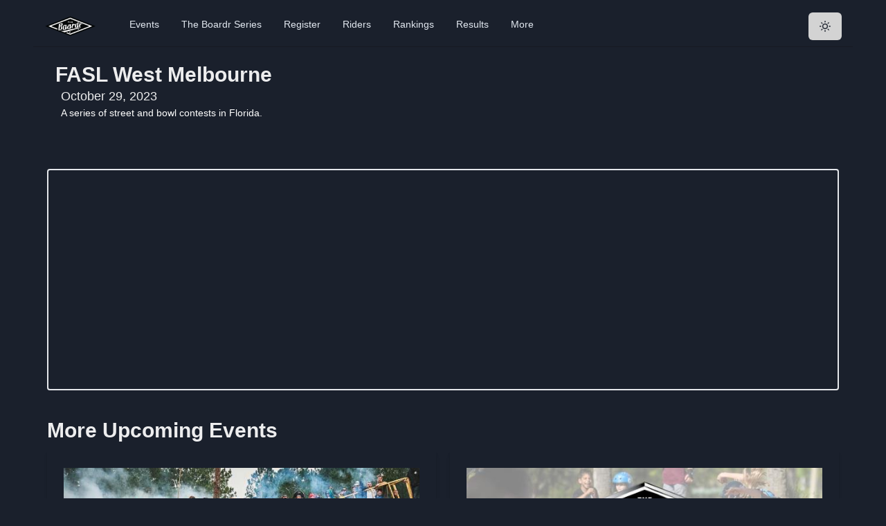

--- FILE ---
content_type: text/html; charset=utf-8
request_url: https://theboardr.com/events/3997/FASL_West_Melbourne
body_size: 16903
content:
<!DOCTYPE html><html><head><meta charSet="utf-8"/><meta property="og:site_name" content="The Boardr"/><meta name="description" content="The Boardr Skateboarding and BMX events. We help host and organize the industry&#x27;s most authentic events."/><meta name="viewport" content="minimum-scale=1, initial-scale=1, width=device-width"/><script>!function(f,b,e,v,n,t,s)
      {if(f.fbq)return;n=f.fbq=function(){n.callMethod?
      n.callMethod.apply(n,arguments):n.queue.push(arguments)};
      if(!f._fbq)f._fbq=n;n.push=n;n.loaded=!0;n.version='2.0';
      n.queue=[];t=b.createElement(e);t.async=!0;
      t.src=v;s=b.getElementsByTagName(e)[0];
      s.parentNode.insertBefore(t,s)}(window, document,'script',
      'https://connect.facebook.net/en_US/fbevents.js');
      fbq('init', '594992984407936');
      fbq('track', 'PageView');</script><noscript><img height="1" width="1" style="display:none"
      src="https://www.facebook.com/tr?id=594992984407936&ev=PageView&noscript=1" /></noscript><meta property="og:image" content="https://theboardr.blob.core.windows.net/eventsicons/3997.jpg"/><title>FASL West Melbourne</title><meta property="og:title" content="FASL West Melbourne"/><meta property="og:description" content="A series of street and bowl contests in Florida."/><meta name="next-head-count" content="10"/><script async="" src="https://www.googletagmanager.com/gtag/js?id=UA-42264973-1"></script><script>
            window.dataLayer = window.dataLayer || [];
            function gtag(){dataLayer.push(arguments);}
            gtag('js', new Date());
            gtag('config', 'UA-42264973-1', {
              page_path: window.location.pathname,
            });
          </script><link rel="preconnect" href="https://fonts.gstatic.com" crossorigin /><link rel="preload" href="/_next/static/css/5b41fe62fe2f2c6c.css" as="style"/><link rel="stylesheet" href="/_next/static/css/5b41fe62fe2f2c6c.css" data-n-g=""/><noscript data-n-css=""></noscript><script defer="" nomodule="" src="/_next/static/chunks/polyfills-c67a75d1b6f99dc8.js"></script><script src="/_next/static/chunks/webpack-130db189bf998270.js" defer=""></script><script src="/_next/static/chunks/framework-e050a367a1179e44.js" defer=""></script><script src="/_next/static/chunks/main-832acb2d12802935.js" defer=""></script><script src="/_next/static/chunks/pages/_app-2eae3d04b7340a3e.js" defer=""></script><script src="/_next/static/chunks/5927-d5f29dc64c332dd7.js" defer=""></script><script src="/_next/static/chunks/6492-6671719a45e6cae8.js" defer=""></script><script src="/_next/static/chunks/pages/events/%5BEventID%5D/%5BEventName%5D-7dfc7afbcb346239.js" defer=""></script><script src="/_next/static/lihW4NrgBJzpEtReIKAe2/_buildManifest.js" defer=""></script><script src="/_next/static/lihW4NrgBJzpEtReIKAe2/_ssgManifest.js" defer=""></script><style data-href="https://fonts.googleapis.com/css2?family=Inter&display=optional">@font-face{font-family:'Inter';font-style:normal;font-weight:400;font-display:optional;src:url(https://fonts.gstatic.com/l/font?kit=UcCO3FwrK3iLTeHuS_nVMrMxCp50SjIw2boKoduKmMEVuLyfMZs&skey=c491285d6722e4fa&v=v20) format('woff')}@font-face{font-family:'Inter';font-style:normal;font-weight:400;font-display:optional;src:url(https://fonts.gstatic.com/l/font?kit=UcCO3FwrK3iLTeHuS_nVMrMxCp50SjIw2boKoduKmMEVuLyfAZJhjp-Ek-_EeAmM&skey=c491285d6722e4fa&v=v20) format('woff');unicode-range:U+0460-052F,U+1C80-1C8A,U+20B4,U+2DE0-2DFF,U+A640-A69F,U+FE2E-FE2F}@font-face{font-family:'Inter';font-style:normal;font-weight:400;font-display:optional;src:url(https://fonts.gstatic.com/l/font?kit=UcCO3FwrK3iLTeHuS_nVMrMxCp50SjIw2boKoduKmMEVuLyfAZthjp-Ek-_EeAmM&skey=c491285d6722e4fa&v=v20) format('woff');unicode-range:U+0301,U+0400-045F,U+0490-0491,U+04B0-04B1,U+2116}@font-face{font-family:'Inter';font-style:normal;font-weight:400;font-display:optional;src:url(https://fonts.gstatic.com/l/font?kit=UcCO3FwrK3iLTeHuS_nVMrMxCp50SjIw2boKoduKmMEVuLyfAZNhjp-Ek-_EeAmM&skey=c491285d6722e4fa&v=v20) format('woff');unicode-range:U+1F00-1FFF}@font-face{font-family:'Inter';font-style:normal;font-weight:400;font-display:optional;src:url(https://fonts.gstatic.com/l/font?kit=UcCO3FwrK3iLTeHuS_nVMrMxCp50SjIw2boKoduKmMEVuLyfAZxhjp-Ek-_EeAmM&skey=c491285d6722e4fa&v=v20) format('woff');unicode-range:U+0370-0377,U+037A-037F,U+0384-038A,U+038C,U+038E-03A1,U+03A3-03FF}@font-face{font-family:'Inter';font-style:normal;font-weight:400;font-display:optional;src:url(https://fonts.gstatic.com/l/font?kit=UcCO3FwrK3iLTeHuS_nVMrMxCp50SjIw2boKoduKmMEVuLyfAZBhjp-Ek-_EeAmM&skey=c491285d6722e4fa&v=v20) format('woff');unicode-range:U+0102-0103,U+0110-0111,U+0128-0129,U+0168-0169,U+01A0-01A1,U+01AF-01B0,U+0300-0301,U+0303-0304,U+0308-0309,U+0323,U+0329,U+1EA0-1EF9,U+20AB}@font-face{font-family:'Inter';font-style:normal;font-weight:400;font-display:optional;src:url(https://fonts.gstatic.com/l/font?kit=UcCO3FwrK3iLTeHuS_nVMrMxCp50SjIw2boKoduKmMEVuLyfAZFhjp-Ek-_EeAmM&skey=c491285d6722e4fa&v=v20) format('woff');unicode-range:U+0100-02BA,U+02BD-02C5,U+02C7-02CC,U+02CE-02D7,U+02DD-02FF,U+0304,U+0308,U+0329,U+1D00-1DBF,U+1E00-1E9F,U+1EF2-1EFF,U+2020,U+20A0-20AB,U+20AD-20C0,U+2113,U+2C60-2C7F,U+A720-A7FF}@font-face{font-family:'Inter';font-style:normal;font-weight:400;font-display:optional;src:url(https://fonts.gstatic.com/l/font?kit=UcCO3FwrK3iLTeHuS_nVMrMxCp50SjIw2boKoduKmMEVuLyfAZ9hjp-Ek-_EeA&skey=c491285d6722e4fa&v=v20) format('woff');unicode-range:U+0000-00FF,U+0131,U+0152-0153,U+02BB-02BC,U+02C6,U+02DA,U+02DC,U+0304,U+0308,U+0329,U+2000-206F,U+20AC,U+2122,U+2191,U+2193,U+2212,U+2215,U+FEFF,U+FFFD}</style></head><body><script id="chakra-script">!(function(){try{var a=function(c){var v="(prefers-color-scheme: dark)",h=window.matchMedia(v).matches?"dark":"light",r=c==="system"?h:c,o=document.documentElement,s=document.body,l="chakra-ui-light",d="chakra-ui-dark",i=r==="dark";return s.classList.add(i?d:l),s.classList.remove(i?l:d),o.style.colorScheme=r,o.dataset.theme=r,r},n=a,m="dark",e="chakra-ui-color-mode",t=localStorage.getItem(e);t?a(t):localStorage.setItem(e,a(m))}catch(a){}})();</script><div id="__next"><style data-emotion="css-global 13chy22">:host,:root,[data-theme]{--chakra-ring-inset:var(--chakra-empty,/*!*/ /*!*/);--chakra-ring-offset-width:0px;--chakra-ring-offset-color:#fff;--chakra-ring-color:rgba(66, 153, 225, 0.6);--chakra-ring-offset-shadow:0 0 #0000;--chakra-ring-shadow:0 0 #0000;--chakra-space-x-reverse:0;--chakra-space-y-reverse:0;--chakra-colors-transparent:transparent;--chakra-colors-current:currentColor;--chakra-colors-black:#000000;--chakra-colors-white:#FFFFFF;--chakra-colors-whiteAlpha-50:rgba(255, 255, 255, 0.04);--chakra-colors-whiteAlpha-100:rgba(255, 255, 255, 0.06);--chakra-colors-whiteAlpha-200:rgba(255, 255, 255, 0.08);--chakra-colors-whiteAlpha-300:rgba(255, 255, 255, 0.16);--chakra-colors-whiteAlpha-400:rgba(255, 255, 255, 0.24);--chakra-colors-whiteAlpha-500:rgba(255, 255, 255, 0.36);--chakra-colors-whiteAlpha-600:rgba(255, 255, 255, 0.48);--chakra-colors-whiteAlpha-700:rgba(255, 255, 255, 0.64);--chakra-colors-whiteAlpha-800:rgba(255, 255, 255, 0.80);--chakra-colors-whiteAlpha-900:rgba(255, 255, 255, 0.92);--chakra-colors-blackAlpha-50:rgba(0, 0, 0, 0.04);--chakra-colors-blackAlpha-100:rgba(0, 0, 0, 0.06);--chakra-colors-blackAlpha-200:rgba(0, 0, 0, 0.08);--chakra-colors-blackAlpha-300:rgba(0, 0, 0, 0.16);--chakra-colors-blackAlpha-400:rgba(0, 0, 0, 0.24);--chakra-colors-blackAlpha-500:rgba(0, 0, 0, 0.36);--chakra-colors-blackAlpha-600:rgba(0, 0, 0, 0.48);--chakra-colors-blackAlpha-700:rgba(0, 0, 0, 0.64);--chakra-colors-blackAlpha-800:rgba(0, 0, 0, 0.80);--chakra-colors-blackAlpha-900:rgba(0, 0, 0, 0.92);--chakra-colors-gray-50:#F7FAFC;--chakra-colors-gray-100:#EDF2F7;--chakra-colors-gray-200:#E2E8F0;--chakra-colors-gray-300:#CBD5E0;--chakra-colors-gray-400:#A0AEC0;--chakra-colors-gray-500:#718096;--chakra-colors-gray-600:#4A5568;--chakra-colors-gray-700:#2D3748;--chakra-colors-gray-800:#1A202C;--chakra-colors-gray-900:#171923;--chakra-colors-red-50:#FFF5F5;--chakra-colors-red-100:#FED7D7;--chakra-colors-red-200:#FEB2B2;--chakra-colors-red-300:#FC8181;--chakra-colors-red-400:#F56565;--chakra-colors-red-500:#E53E3E;--chakra-colors-red-600:#C53030;--chakra-colors-red-700:#9B2C2C;--chakra-colors-red-800:#822727;--chakra-colors-red-900:#63171B;--chakra-colors-orange-50:#FFFAF0;--chakra-colors-orange-100:#FEEBC8;--chakra-colors-orange-200:#FBD38D;--chakra-colors-orange-300:#F6AD55;--chakra-colors-orange-400:#ED8936;--chakra-colors-orange-500:#DD6B20;--chakra-colors-orange-600:#C05621;--chakra-colors-orange-700:#9C4221;--chakra-colors-orange-800:#7B341E;--chakra-colors-orange-900:#652B19;--chakra-colors-yellow-50:#FFFFF0;--chakra-colors-yellow-100:#FEFCBF;--chakra-colors-yellow-200:#FAF089;--chakra-colors-yellow-300:#F6E05E;--chakra-colors-yellow-400:#ECC94B;--chakra-colors-yellow-500:#D69E2E;--chakra-colors-yellow-600:#B7791F;--chakra-colors-yellow-700:#975A16;--chakra-colors-yellow-800:#744210;--chakra-colors-yellow-900:#5F370E;--chakra-colors-green-50:#F0FFF4;--chakra-colors-green-100:#C6F6D5;--chakra-colors-green-200:#9AE6B4;--chakra-colors-green-300:#68D391;--chakra-colors-green-400:#48BB78;--chakra-colors-green-500:#38A169;--chakra-colors-green-600:#2F855A;--chakra-colors-green-700:#276749;--chakra-colors-green-800:#22543D;--chakra-colors-green-900:#1C4532;--chakra-colors-teal-50:#E6FFFA;--chakra-colors-teal-100:#B2F5EA;--chakra-colors-teal-200:#81E6D9;--chakra-colors-teal-300:#4FD1C5;--chakra-colors-teal-400:#38B2AC;--chakra-colors-teal-500:#319795;--chakra-colors-teal-600:#2C7A7B;--chakra-colors-teal-700:#285E61;--chakra-colors-teal-800:#234E52;--chakra-colors-teal-900:#1D4044;--chakra-colors-blue-50:#ebf8ff;--chakra-colors-blue-100:#bee3f8;--chakra-colors-blue-200:#90cdf4;--chakra-colors-blue-300:#63b3ed;--chakra-colors-blue-400:#4299e1;--chakra-colors-blue-500:#3182ce;--chakra-colors-blue-600:#2b6cb0;--chakra-colors-blue-700:#2c5282;--chakra-colors-blue-800:#2a4365;--chakra-colors-blue-900:#1A365D;--chakra-colors-cyan-50:#EDFDFD;--chakra-colors-cyan-100:#C4F1F9;--chakra-colors-cyan-200:#9DECF9;--chakra-colors-cyan-300:#76E4F7;--chakra-colors-cyan-400:#0BC5EA;--chakra-colors-cyan-500:#00B5D8;--chakra-colors-cyan-600:#00A3C4;--chakra-colors-cyan-700:#0987A0;--chakra-colors-cyan-800:#086F83;--chakra-colors-cyan-900:#065666;--chakra-colors-purple-50:#FAF5FF;--chakra-colors-purple-100:#E9D8FD;--chakra-colors-purple-200:#D6BCFA;--chakra-colors-purple-300:#B794F4;--chakra-colors-purple-400:#9F7AEA;--chakra-colors-purple-500:#805AD5;--chakra-colors-purple-600:#6B46C1;--chakra-colors-purple-700:#553C9A;--chakra-colors-purple-800:#44337A;--chakra-colors-purple-900:#322659;--chakra-colors-pink-50:#FFF5F7;--chakra-colors-pink-100:#FED7E2;--chakra-colors-pink-200:#FBB6CE;--chakra-colors-pink-300:#F687B3;--chakra-colors-pink-400:#ED64A6;--chakra-colors-pink-500:#D53F8C;--chakra-colors-pink-600:#B83280;--chakra-colors-pink-700:#97266D;--chakra-colors-pink-800:#702459;--chakra-colors-pink-900:#521B41;--chakra-colors-linkedin-50:#E8F4F9;--chakra-colors-linkedin-100:#CFEDFB;--chakra-colors-linkedin-200:#9BDAF3;--chakra-colors-linkedin-300:#68C7EC;--chakra-colors-linkedin-400:#34B3E4;--chakra-colors-linkedin-500:#00A0DC;--chakra-colors-linkedin-600:#008CC9;--chakra-colors-linkedin-700:#0077B5;--chakra-colors-linkedin-800:#005E93;--chakra-colors-linkedin-900:#004471;--chakra-colors-facebook-50:#E8F4F9;--chakra-colors-facebook-100:#D9DEE9;--chakra-colors-facebook-200:#B7C2DA;--chakra-colors-facebook-300:#6482C0;--chakra-colors-facebook-400:#4267B2;--chakra-colors-facebook-500:#385898;--chakra-colors-facebook-600:#314E89;--chakra-colors-facebook-700:#29487D;--chakra-colors-facebook-800:#223B67;--chakra-colors-facebook-900:#1E355B;--chakra-colors-messenger-50:#D0E6FF;--chakra-colors-messenger-100:#B9DAFF;--chakra-colors-messenger-200:#A2CDFF;--chakra-colors-messenger-300:#7AB8FF;--chakra-colors-messenger-400:#2E90FF;--chakra-colors-messenger-500:#0078FF;--chakra-colors-messenger-600:#0063D1;--chakra-colors-messenger-700:#0052AC;--chakra-colors-messenger-800:#003C7E;--chakra-colors-messenger-900:#002C5C;--chakra-colors-whatsapp-50:#dffeec;--chakra-colors-whatsapp-100:#b9f5d0;--chakra-colors-whatsapp-200:#90edb3;--chakra-colors-whatsapp-300:#65e495;--chakra-colors-whatsapp-400:#3cdd78;--chakra-colors-whatsapp-500:#22c35e;--chakra-colors-whatsapp-600:#179848;--chakra-colors-whatsapp-700:#0c6c33;--chakra-colors-whatsapp-800:#01421c;--chakra-colors-whatsapp-900:#001803;--chakra-colors-twitter-50:#E5F4FD;--chakra-colors-twitter-100:#C8E9FB;--chakra-colors-twitter-200:#A8DCFA;--chakra-colors-twitter-300:#83CDF7;--chakra-colors-twitter-400:#57BBF5;--chakra-colors-twitter-500:#1DA1F2;--chakra-colors-twitter-600:#1A94DA;--chakra-colors-twitter-700:#1681BF;--chakra-colors-twitter-800:#136B9E;--chakra-colors-twitter-900:#0D4D71;--chakra-colors-telegram-50:#E3F2F9;--chakra-colors-telegram-100:#C5E4F3;--chakra-colors-telegram-200:#A2D4EC;--chakra-colors-telegram-300:#7AC1E4;--chakra-colors-telegram-400:#47A9DA;--chakra-colors-telegram-500:#0088CC;--chakra-colors-telegram-600:#007AB8;--chakra-colors-telegram-700:#006BA1;--chakra-colors-telegram-800:#005885;--chakra-colors-telegram-900:#003F5E;--chakra-colors-boardrDarkGreen-50:#2A9A7C;--chakra-colors-boardrDarkGreen-100:#2A9A7C;--chakra-colors-boardrDarkGreen-200:#2A9A7C;--chakra-colors-boardrDarkGreen-300:#2A9A7C;--chakra-colors-boardrDarkGreen-400:#2A9A7C;--chakra-colors-boardrDarkGreen-500:#2A9A7C;--chakra-colors-boardrDarkGreen-600:#2A9A7C;--chakra-colors-boardrDarkGreen-700:#2A9A7C;--chakra-colors-boardrDarkGreen-800:#2A9A7C;--chakra-colors-boardrDarkGreen-900:#2A9A7C;--chakra-borders-none:0;--chakra-borders-1px:1px solid;--chakra-borders-2px:2px solid;--chakra-borders-4px:4px solid;--chakra-borders-8px:8px solid;--chakra-fonts-heading:-apple-system,BlinkMacSystemFont,"Segoe UI",Helvetica,Arial,sans-serif,"Apple Color Emoji","Segoe UI Emoji","Segoe UI Symbol";--chakra-fonts-body:-apple-system,BlinkMacSystemFont,"Segoe UI",Helvetica,Arial,sans-serif,"Apple Color Emoji","Segoe UI Emoji","Segoe UI Symbol";--chakra-fonts-mono:SFMono-Regular,Menlo,Monaco,Consolas,"Liberation Mono","Courier New",monospace;--chakra-fontSizes-3xs:0.45rem;--chakra-fontSizes-2xs:0.625rem;--chakra-fontSizes-xs:0.75rem;--chakra-fontSizes-sm:0.875rem;--chakra-fontSizes-md:1rem;--chakra-fontSizes-lg:1.125rem;--chakra-fontSizes-xl:1.25rem;--chakra-fontSizes-2xl:1.5rem;--chakra-fontSizes-3xl:1.875rem;--chakra-fontSizes-4xl:2.25rem;--chakra-fontSizes-5xl:3rem;--chakra-fontSizes-6xl:3.75rem;--chakra-fontSizes-7xl:4.5rem;--chakra-fontSizes-8xl:6rem;--chakra-fontSizes-9xl:8rem;--chakra-fontWeights-hairline:100;--chakra-fontWeights-thin:200;--chakra-fontWeights-light:300;--chakra-fontWeights-normal:400;--chakra-fontWeights-medium:500;--chakra-fontWeights-semibold:600;--chakra-fontWeights-bold:700;--chakra-fontWeights-extrabold:800;--chakra-fontWeights-black:900;--chakra-letterSpacings-tighter:-0.05em;--chakra-letterSpacings-tight:-0.025em;--chakra-letterSpacings-normal:0;--chakra-letterSpacings-wide:0.025em;--chakra-letterSpacings-wider:0.05em;--chakra-letterSpacings-widest:0.1em;--chakra-lineHeights-3:.75rem;--chakra-lineHeights-4:1rem;--chakra-lineHeights-5:1.25rem;--chakra-lineHeights-6:1.5rem;--chakra-lineHeights-7:1.75rem;--chakra-lineHeights-8:2rem;--chakra-lineHeights-9:2.25rem;--chakra-lineHeights-10:2.5rem;--chakra-lineHeights-normal:normal;--chakra-lineHeights-none:1;--chakra-lineHeights-shorter:1.25;--chakra-lineHeights-short:1.375;--chakra-lineHeights-base:1.5;--chakra-lineHeights-tall:1.625;--chakra-lineHeights-taller:2;--chakra-radii-none:0;--chakra-radii-sm:0.125rem;--chakra-radii-base:0.25rem;--chakra-radii-md:0.375rem;--chakra-radii-lg:0.5rem;--chakra-radii-xl:0.75rem;--chakra-radii-2xl:1rem;--chakra-radii-3xl:1.5rem;--chakra-radii-full:9999px;--chakra-space-1:0.25rem;--chakra-space-2:0.5rem;--chakra-space-3:0.75rem;--chakra-space-4:1rem;--chakra-space-5:1.25rem;--chakra-space-6:1.5rem;--chakra-space-7:1.75rem;--chakra-space-8:2rem;--chakra-space-9:2.25rem;--chakra-space-10:2.5rem;--chakra-space-12:3rem;--chakra-space-14:3.5rem;--chakra-space-16:4rem;--chakra-space-20:5rem;--chakra-space-24:6rem;--chakra-space-28:7rem;--chakra-space-32:8rem;--chakra-space-36:9rem;--chakra-space-40:10rem;--chakra-space-44:11rem;--chakra-space-48:12rem;--chakra-space-52:13rem;--chakra-space-56:14rem;--chakra-space-60:15rem;--chakra-space-64:16rem;--chakra-space-72:18rem;--chakra-space-80:20rem;--chakra-space-96:24rem;--chakra-space-px:1px;--chakra-space-0-5:0.125rem;--chakra-space-1-5:0.375rem;--chakra-space-2-5:0.625rem;--chakra-space-3-5:0.875rem;--chakra-shadows-xs:0 0 0 1px rgba(0, 0, 0, 0.05);--chakra-shadows-sm:0 1px 2px 0 rgba(0, 0, 0, 0.05);--chakra-shadows-base:0 1px 3px 0 rgba(0, 0, 0, 0.1),0 1px 2px 0 rgba(0, 0, 0, 0.06);--chakra-shadows-md:0 4px 6px -1px rgba(0, 0, 0, 0.1),0 2px 4px -1px rgba(0, 0, 0, 0.06);--chakra-shadows-lg:0 10px 15px -3px rgba(0, 0, 0, 0.1),0 4px 6px -2px rgba(0, 0, 0, 0.05);--chakra-shadows-xl:0 20px 25px -5px rgba(0, 0, 0, 0.1),0 10px 10px -5px rgba(0, 0, 0, 0.04);--chakra-shadows-2xl:0 25px 50px -12px rgba(0, 0, 0, 0.25);--chakra-shadows-outline:0 0 0 3px rgba(66, 153, 225, 0.6);--chakra-shadows-inner:inset 0 2px 4px 0 rgba(0,0,0,0.06);--chakra-shadows-none:none;--chakra-shadows-dark-lg:rgba(0, 0, 0, 0.1) 0px 0px 0px 1px,rgba(0, 0, 0, 0.2) 0px 5px 10px,rgba(0, 0, 0, 0.4) 0px 15px 40px;--chakra-sizes-1:0.25rem;--chakra-sizes-2:0.5rem;--chakra-sizes-3:0.75rem;--chakra-sizes-4:1rem;--chakra-sizes-5:1.25rem;--chakra-sizes-6:1.5rem;--chakra-sizes-7:1.75rem;--chakra-sizes-8:2rem;--chakra-sizes-9:2.25rem;--chakra-sizes-10:2.5rem;--chakra-sizes-12:3rem;--chakra-sizes-14:3.5rem;--chakra-sizes-16:4rem;--chakra-sizes-20:5rem;--chakra-sizes-24:6rem;--chakra-sizes-28:7rem;--chakra-sizes-32:8rem;--chakra-sizes-36:9rem;--chakra-sizes-40:10rem;--chakra-sizes-44:11rem;--chakra-sizes-48:12rem;--chakra-sizes-52:13rem;--chakra-sizes-56:14rem;--chakra-sizes-60:15rem;--chakra-sizes-64:16rem;--chakra-sizes-72:18rem;--chakra-sizes-80:20rem;--chakra-sizes-96:24rem;--chakra-sizes-px:1px;--chakra-sizes-0-5:0.125rem;--chakra-sizes-1-5:0.375rem;--chakra-sizes-2-5:0.625rem;--chakra-sizes-3-5:0.875rem;--chakra-sizes-max:max-content;--chakra-sizes-min:min-content;--chakra-sizes-full:100%;--chakra-sizes-3xs:14rem;--chakra-sizes-2xs:16rem;--chakra-sizes-xs:20rem;--chakra-sizes-sm:24rem;--chakra-sizes-md:28rem;--chakra-sizes-lg:32rem;--chakra-sizes-xl:36rem;--chakra-sizes-2xl:42rem;--chakra-sizes-3xl:48rem;--chakra-sizes-4xl:56rem;--chakra-sizes-5xl:64rem;--chakra-sizes-6xl:72rem;--chakra-sizes-7xl:80rem;--chakra-sizes-8xl:90rem;--chakra-sizes-prose:60ch;--chakra-sizes-container-sm:640px;--chakra-sizes-container-md:768px;--chakra-sizes-container-lg:1024px;--chakra-sizes-container-xl:1280px;--chakra-zIndices-hide:-1;--chakra-zIndices-auto:auto;--chakra-zIndices-base:0;--chakra-zIndices-docked:10;--chakra-zIndices-dropdown:1000;--chakra-zIndices-sticky:1100;--chakra-zIndices-banner:1200;--chakra-zIndices-overlay:1300;--chakra-zIndices-modal:1400;--chakra-zIndices-popover:1500;--chakra-zIndices-skipLink:1600;--chakra-zIndices-toast:1700;--chakra-zIndices-tooltip:1800;--chakra-transition-property-common:background-color,border-color,color,fill,stroke,opacity,box-shadow,transform;--chakra-transition-property-colors:background-color,border-color,color,fill,stroke;--chakra-transition-property-dimensions:width,height;--chakra-transition-property-position:left,right,top,bottom;--chakra-transition-property-background:background-color,background-image,background-position;--chakra-transition-easing-ease-in:cubic-bezier(0.4, 0, 1, 1);--chakra-transition-easing-ease-out:cubic-bezier(0, 0, 0.2, 1);--chakra-transition-easing-ease-in-out:cubic-bezier(0.4, 0, 0.2, 1);--chakra-transition-duration-ultra-fast:50ms;--chakra-transition-duration-faster:100ms;--chakra-transition-duration-fast:150ms;--chakra-transition-duration-normal:200ms;--chakra-transition-duration-slow:300ms;--chakra-transition-duration-slower:400ms;--chakra-transition-duration-ultra-slow:500ms;--chakra-blur-none:0;--chakra-blur-sm:4px;--chakra-blur-base:8px;--chakra-blur-md:12px;--chakra-blur-lg:16px;--chakra-blur-xl:24px;--chakra-blur-2xl:40px;--chakra-blur-3xl:64px;}.chakra-ui-light :host:not([data-theme]),.chakra-ui-light :root:not([data-theme]),.chakra-ui-light [data-theme]:not([data-theme]),[data-theme=light] :host:not([data-theme]),[data-theme=light] :root:not([data-theme]),[data-theme=light] [data-theme]:not([data-theme]),:host[data-theme=light],:root[data-theme=light],[data-theme][data-theme=light]{--chakra-colors-chakra-body-text:var(--chakra-colors-gray-800);--chakra-colors-chakra-body-bg:var(--chakra-colors-white);--chakra-colors-chakra-border-color:var(--chakra-colors-gray-200);--chakra-colors-chakra-subtle-bg:var(--chakra-colors-gray-100);--chakra-colors-chakra-placeholder-color:var(--chakra-colors-gray-500);}.chakra-ui-dark :host:not([data-theme]),.chakra-ui-dark :root:not([data-theme]),.chakra-ui-dark [data-theme]:not([data-theme]),[data-theme=dark] :host:not([data-theme]),[data-theme=dark] :root:not([data-theme]),[data-theme=dark] [data-theme]:not([data-theme]),:host[data-theme=dark],:root[data-theme=dark],[data-theme][data-theme=dark]{--chakra-colors-chakra-body-text:var(--chakra-colors-whiteAlpha-900);--chakra-colors-chakra-body-bg:var(--chakra-colors-gray-800);--chakra-colors-chakra-border-color:var(--chakra-colors-whiteAlpha-300);--chakra-colors-chakra-subtle-bg:var(--chakra-colors-gray-700);--chakra-colors-chakra-placeholder-color:var(--chakra-colors-whiteAlpha-400);}</style><style data-emotion="css-global 3kbdol">html{line-height:1.5;-webkit-text-size-adjust:100%;font-family:system-ui,sans-serif;-webkit-font-smoothing:antialiased;text-rendering:optimizeLegibility;-moz-osx-font-smoothing:grayscale;touch-action:manipulation;}body{position:relative;min-height:100%;font-feature-settings:'kern';}*,*::before,*::after{border-width:0;border-style:solid;box-sizing:border-box;}main{display:block;}hr{border-top-width:1px;box-sizing:content-box;height:0;overflow:visible;}pre,code,kbd,samp{font-family:SFMono-Regular,Menlo,Monaco,Consolas,monospace;font-size:1em;}a{background-color:transparent;color:inherit;-webkit-text-decoration:inherit;text-decoration:inherit;}abbr[title]{border-bottom:none;-webkit-text-decoration:underline;text-decoration:underline;-webkit-text-decoration:underline dotted;-webkit-text-decoration:underline dotted;text-decoration:underline dotted;}b,strong{font-weight:bold;}small{font-size:80%;}sub,sup{font-size:75%;line-height:0;position:relative;vertical-align:baseline;}sub{bottom:-0.25em;}sup{top:-0.5em;}img{border-style:none;}button,input,optgroup,select,textarea{font-family:inherit;font-size:100%;line-height:1.15;margin:0;}button,input{overflow:visible;}button,select{text-transform:none;}button::-moz-focus-inner,[type="button"]::-moz-focus-inner,[type="reset"]::-moz-focus-inner,[type="submit"]::-moz-focus-inner{border-style:none;padding:0;}fieldset{padding:0.35em 0.75em 0.625em;}legend{box-sizing:border-box;color:inherit;display:table;max-width:100%;padding:0;white-space:normal;}progress{vertical-align:baseline;}textarea{overflow:auto;}[type="checkbox"],[type="radio"]{box-sizing:border-box;padding:0;}[type="number"]::-webkit-inner-spin-button,[type="number"]::-webkit-outer-spin-button{-webkit-appearance:none!important;}input[type="number"]{-moz-appearance:textfield;}[type="search"]{-webkit-appearance:textfield;outline-offset:-2px;}[type="search"]::-webkit-search-decoration{-webkit-appearance:none!important;}::-webkit-file-upload-button{-webkit-appearance:button;font:inherit;}details{display:block;}summary{display:-webkit-box;display:-webkit-list-item;display:-ms-list-itembox;display:list-item;}template{display:none;}[hidden]{display:none!important;}body,blockquote,dl,dd,h1,h2,h3,h4,h5,h6,hr,figure,p,pre{margin:0;}button{background:transparent;padding:0;}fieldset{margin:0;padding:0;}ol,ul{margin:0;padding:0;}textarea{resize:vertical;}button,[role="button"]{cursor:pointer;}button::-moz-focus-inner{border:0!important;}table{border-collapse:collapse;}h1,h2,h3,h4,h5,h6{font-size:inherit;font-weight:inherit;}button,input,optgroup,select,textarea{padding:0;line-height:inherit;color:inherit;}img,svg,video,canvas,audio,iframe,embed,object{display:block;}img,video{max-width:100%;height:auto;}[data-js-focus-visible] :focus:not([data-focus-visible-added]):not([data-focus-visible-disabled]){outline:none;box-shadow:none;}select::-ms-expand{display:none;}:root{--chakra-vh:100vh;}@supports (height: -webkit-fill-available){:root{--chakra-vh:-webkit-fill-available;}}@supports (height: -moz-fill-available){:root{--chakra-vh:-moz-fill-available;}}@supports (height: 100dvh){:root{--chakra-vh:100dvh;}}</style><style data-emotion="css-global 1ezdwq8">body{font-family:var(--chakra-fonts-body);color:var(--chakra-colors-chakra-body-text);background:var(--chakra-colors-chakra-body-bg);transition-property:background-color;transition-duration:var(--chakra-transition-duration-normal);line-height:var(--chakra-lineHeights-base);}*::-webkit-input-placeholder{color:var(--chakra-colors-chakra-placeholder-color);}*::-moz-placeholder{color:var(--chakra-colors-chakra-placeholder-color);}*:-ms-input-placeholder{color:var(--chakra-colors-chakra-placeholder-color);}*::placeholder{color:var(--chakra-colors-chakra-placeholder-color);}*,*::before,::after{border-color:var(--chakra-colors-chakra-border-color);word-wrap:break-word;}input{background:var(--chakra-colors-gray-600);color:var(--chakra-colors-white);}</style><style data-emotion="css 1gjmzz8">.css-1gjmzz8{margin:0 auto;max-width:1200px;-webkit-transition:0.5s ease-out;transition:0.5s ease-out;}</style><div class="css-1gjmzz8"><style data-emotion="css dpoqzr">.css-dpoqzr{margin:0px;}</style><div class="css-dpoqzr"><div class="css-0"><style data-emotion="css 1v5zkfs">.css-1v5zkfs{display:-webkit-box;display:-webkit-flex;display:-ms-flexbox;display:flex;-webkit-align-items:center;-webkit-box-align:center;-ms-flex-align:center;align-items:center;background:var(--chakra-colors-white);color:var(--chakra-colors-gray-600);min-height:60px;padding-top:var(--chakra-space-2);padding-bottom:var(--chakra-space-2);-webkit-padding-start:var(--chakra-space-4);padding-inline-start:var(--chakra-space-4);-webkit-padding-end:var(--chakra-space-4);padding-inline-end:var(--chakra-space-4);border-bottom:1px;border-style:solid;border-color:var(--chakra-colors-gray-200);}</style><div class="css-1v5zkfs"><style data-emotion="css 1twb9xo">.css-1twb9xo{display:-webkit-box;display:-webkit-flex;display:-ms-flexbox;display:flex;-webkit-flex:1;-ms-flex:1;flex:1;margin-left:calc(var(--chakra-space-2) * -1);}@media screen and (min-width: 48em){.css-1twb9xo{display:none;-webkit-flex:auto;-ms-flex:auto;flex:auto;}}</style><div class="css-1twb9xo"><style data-emotion="css 1s5yow6">.css-1s5yow6{display:-webkit-inline-box;display:-webkit-inline-flex;display:-ms-inline-flexbox;display:inline-flex;-webkit-appearance:none;-moz-appearance:none;-ms-appearance:none;appearance:none;-webkit-align-items:center;-webkit-box-align:center;-ms-flex-align:center;align-items:center;-webkit-box-pack:center;-ms-flex-pack:center;-webkit-justify-content:center;justify-content:center;-webkit-user-select:none;-moz-user-select:none;-ms-user-select:none;user-select:none;position:relative;white-space:nowrap;vertical-align:middle;outline:2px solid transparent;outline-offset:2px;line-height:1.2;border-radius:var(--chakra-radii-md);font-weight:var(--chakra-fontWeights-semibold);transition-property:var(--chakra-transition-property-common);transition-duration:var(--chakra-transition-duration-normal);height:var(--chakra-sizes-10);min-width:var(--chakra-sizes-10);font-size:var(--chakra-fontSizes-md);-webkit-padding-start:var(--chakra-space-4);padding-inline-start:var(--chakra-space-4);-webkit-padding-end:var(--chakra-space-4);padding-inline-end:var(--chakra-space-4);color:var(--chakra-colors-boardrDarkGreen-600);background:var(--chakra-colors-transparent);padding:0px;}.css-1s5yow6:focus-visible,.css-1s5yow6[data-focus-visible]{box-shadow:var(--chakra-shadows-outline);}.css-1s5yow6:disabled,.css-1s5yow6[disabled],.css-1s5yow6[aria-disabled=true],.css-1s5yow6[data-disabled]{opacity:0.4;cursor:not-allowed;box-shadow:var(--chakra-shadows-none);}.css-1s5yow6:hover,.css-1s5yow6[data-hover]{background:var(--chakra-colors-boardrDarkGreen-50);}.css-1s5yow6:hover:disabled,.css-1s5yow6[data-hover]:disabled,.css-1s5yow6:hover[disabled],.css-1s5yow6[data-hover][disabled],.css-1s5yow6:hover[aria-disabled=true],.css-1s5yow6[data-hover][aria-disabled=true],.css-1s5yow6:hover[data-disabled],.css-1s5yow6[data-hover][data-disabled]{background:initial;}.css-1s5yow6:active,.css-1s5yow6[data-active]{background:var(--chakra-colors-boardrDarkGreen-100);}</style><button type="button" class="chakra-button css-1s5yow6" aria-label="Toggle Navigation"><style data-emotion="css bokek7">.css-bokek7{width:var(--chakra-sizes-5);height:var(--chakra-sizes-5);display:inline-block;line-height:1em;-webkit-flex-shrink:0;-ms-flex-negative:0;flex-shrink:0;color:currentColor;vertical-align:middle;}</style><svg viewBox="0 0 24 24" focusable="false" class="chakra-icon css-bokek7" aria-hidden="true"><path fill="currentColor" d="M 3 5 A 1.0001 1.0001 0 1 0 3 7 L 21 7 A 1.0001 1.0001 0 1 0 21 5 L 3 5 z M 3 11 A 1.0001 1.0001 0 1 0 3 13 L 21 13 A 1.0001 1.0001 0 1 0 21 11 L 3 11 z M 3 17 A 1.0001 1.0001 0 1 0 3 19 L 21 19 A 1.0001 1.0001 0 1 0 21 17 L 3 17 z"></path></svg></button></div><style data-emotion="css 1ef8uzr">.css-1ef8uzr{display:-webkit-box;display:-webkit-flex;display:-ms-flexbox;display:flex;-webkit-box-pack:center;-ms-flex-pack:center;-webkit-justify-content:center;justify-content:center;-webkit-flex:1;-ms-flex:1;flex:1;}@media screen and (min-width: 48em){.css-1ef8uzr{-webkit-box-pack:start;-ms-flex-pack:start;-webkit-justify-content:start;justify-content:start;}}</style><div class="css-1ef8uzr"><style data-emotion="css 12uwa18">.css-12uwa18{text-align:center;font-family:var(--chakra-fonts-heading);color:var(--chakra-colors-gray-800);}</style><p class="chakra-text css-12uwa18"><style data-emotion="css spn4bz">.css-spn4bz{transition-property:var(--chakra-transition-property-common);transition-duration:var(--chakra-transition-duration-fast);transition-timing-function:var(--chakra-transition-easing-ease-out);cursor:pointer;-webkit-text-decoration:none;text-decoration:none;outline:2px solid transparent;outline-offset:2px;color:inherit;}.css-spn4bz:hover,.css-spn4bz[data-hover]{-webkit-text-decoration:underline;text-decoration:underline;}.css-spn4bz:focus-visible,.css-spn4bz[data-focus-visible]{box-shadow:var(--chakra-shadows-outline);}</style><a class="chakra-link css-spn4bz" href="/" title="The Boardr Home Page"><img src="/theboardr450.png" style="height:30px" alt="The Boardr Logo" title="The Boardr Logo"/></a></p><style data-emotion="css 1ynfsgs">.css-1ynfsgs{display:none;margin-left:var(--chakra-space-10);}@media screen and (min-width: 48em){.css-1ynfsgs{display:-webkit-box;display:-webkit-flex;display:-ms-flexbox;display:flex;}}</style><div class="css-1ynfsgs"><style data-emotion="css nd8846">.css-nd8846{display:-webkit-box;display:-webkit-flex;display:-ms-flexbox;display:flex;-webkit-flex-direction:row;-ms-flex-direction:row;flex-direction:row;}.css-nd8846>*:not(style)~*:not(style){margin-top:0px;-webkit-margin-end:0px;margin-inline-end:0px;margin-bottom:0px;-webkit-margin-start:var(--chakra-space-4);margin-inline-start:var(--chakra-space-4);}</style><div class="chakra-stack css-nd8846"><div class="css-0"><style data-emotion="css oe8fj1">.css-oe8fj1{transition-property:var(--chakra-transition-property-common);transition-duration:var(--chakra-transition-duration-fast);transition-timing-function:var(--chakra-transition-easing-ease-out);cursor:pointer;-webkit-text-decoration:none;text-decoration:none;outline:2px solid transparent;outline-offset:2px;color:var(--chakra-colors-gray-600);padding:var(--chakra-space-2);font-size:var(--chakra-fontSizes-sm);font-weight:500;}.css-oe8fj1:hover,.css-oe8fj1[data-hover]{-webkit-text-decoration:none;text-decoration:none;color:var(--chakra-colors-gray-800);}.css-oe8fj1:focus-visible,.css-oe8fj1[data-focus-visible]{box-shadow:var(--chakra-shadows-outline);}</style><a class="chakra-link css-oe8fj1" href="#" id="popover-trigger-:R26ladd5t6H1:" aria-haspopup="dialog" aria-expanded="false" aria-controls="popover-content-:R26ladd5t6H1:">Events</a><style data-emotion="css 1qq679y">.css-1qq679y{z-index:10;}</style><div style="visibility:hidden;position:absolute;min-width:max-content;inset:0 auto auto 0" class="chakra-popover__popper css-1qq679y"><style data-emotion="css 1slp7gy">.css-1slp7gy{position:relative;display:-webkit-box;display:-webkit-flex;display:-ms-flexbox;display:flex;-webkit-flex-direction:column;-ms-flex-direction:column;flex-direction:column;--popper-bg:var(--chakra-colors-white);background:var(--chakra-colors-white);--popper-arrow-bg:var(--popper-bg);--popper-arrow-shadow-color:var(--chakra-colors-gray-200);width:var(--chakra-sizes-xs);border:0;border-color:inherit;border-radius:var(--chakra-radii-xl);box-shadow:var(--chakra-shadows-xl);z-index:inherit;padding:var(--chakra-space-4);min-width:var(--chakra-sizes-sm);}.chakra-ui-dark .css-1slp7gy:not([data-theme]),[data-theme=dark] .css-1slp7gy:not([data-theme]),.css-1slp7gy[data-theme=dark]{--popper-bg:var(--chakra-colors-gray-700);--popper-arrow-shadow-color:var(--chakra-colors-whiteAlpha-300);}.css-1slp7gy:focus-visible,.css-1slp7gy[data-focus-visible]{outline:2px solid transparent;outline-offset:2px;box-shadow:var(--chakra-shadows-outline);}</style><section style="transform-origin:var(--popper-transform-origin);opacity:0;visibility:hidden;transform:scale(0.95) translateZ(0)" id="popover-content-:R26ladd5t6H1:" tabindex="-1" role="tooltip" class="chakra-popover__content css-1slp7gy"><style data-emotion="css n21gh5">.css-n21gh5{display:-webkit-box;display:-webkit-flex;display:-ms-flexbox;display:flex;-webkit-flex-direction:column;-ms-flex-direction:column;flex-direction:column;}.css-n21gh5>*:not(style)~*:not(style){margin-top:0.5rem;-webkit-margin-end:0px;margin-inline-end:0px;margin-bottom:0px;-webkit-margin-start:0px;margin-inline-start:0px;}</style><div class="chakra-stack css-n21gh5"><style data-emotion="css 1an45hp">.css-1an45hp{transition-property:var(--chakra-transition-property-common);transition-duration:var(--chakra-transition-duration-fast);transition-timing-function:var(--chakra-transition-easing-ease-out);cursor:pointer;-webkit-text-decoration:none;text-decoration:none;outline:2px solid transparent;outline-offset:2px;color:inherit;display:block;padding:var(--chakra-space-2);border-radius:var(--chakra-radii-md);}.css-1an45hp:hover,.css-1an45hp[data-hover]{background:var(--chakra-colors-gray-50);}.css-1an45hp:focus-visible,.css-1an45hp[data-focus-visible]{box-shadow:var(--chakra-shadows-outline);}</style><a class="chakra-link css-1an45hp" href="/events" role="group"><style data-emotion="css 84zodg">.css-84zodg{display:-webkit-box;display:-webkit-flex;display:-ms-flexbox;display:flex;-webkit-align-items:center;-webkit-box-align:center;-ms-flex-align:center;align-items:center;-webkit-flex-direction:row;-ms-flex-direction:row;flex-direction:row;}.css-84zodg>*:not(style)~*:not(style){margin-top:0px;-webkit-margin-end:0px;margin-inline-end:0px;margin-bottom:0px;-webkit-margin-start:0.5rem;margin-inline-start:0.5rem;}</style><div class="chakra-stack css-84zodg"><div class="css-0"><style data-emotion="css msri1y">.css-msri1y{-webkit-transition:all .3s ease;transition:all .3s ease;font-weight:500;}[role=group]:hover .css-msri1y,[role=group][data-hover] .css-msri1y,[data-group]:hover .css-msri1y,[data-group][data-hover] .css-msri1y,.group:hover .css-msri1y,.group[data-hover] .css-msri1y{color:#2A9A7C;}</style><p class="chakra-text css-msri1y">Upcoming Events</p><style data-emotion="css itvw0n">.css-itvw0n{font-size:var(--chakra-fontSizes-sm);}</style><p class="chakra-text css-itvw0n">A list of upcoming events The Boardr is associated with.</p></div></div></a><a class="chakra-link css-1an45hp" href="/eventsindustry" role="group"><div class="chakra-stack css-84zodg"><div class="css-0"><p class="chakra-text css-msri1y">Industry Events</p><p class="chakra-text css-itvw0n">We maintain a list of major and local skateboarding events here..</p></div></div></a><a class="chakra-link css-1an45hp" href="/register" role="group"><div class="chakra-stack css-84zodg"><div class="css-0"><p class="chakra-text css-msri1y">Registration</p><p class="chakra-text css-itvw0n">Register for our events here.</p></div></div></a><a class="chakra-link css-1an45hp" href="/results" role="group"><div class="chakra-stack css-84zodg"><div class="css-0"><p class="chakra-text css-msri1y">Results</p><p class="chakra-text css-itvw0n">Results for our events and all industry events we know of.</p></div></div></a><a class="chakra-link css-1an45hp" href="/resultscategory" role="group"><div class="chakra-stack css-84zodg"><div class="css-0"><p class="chakra-text css-msri1y">Results: by Category</p><p class="chakra-text css-itvw0n">View results grouped by category.</p></div></div></a><a class="chakra-link css-1an45hp" href="/waiver" role="group"><div class="chakra-stack css-84zodg"><div class="css-0"><p class="chakra-text css-msri1y">Waiver</p><p class="chakra-text css-itvw0n">You can complete our liability waiver here so you are good to go for participating in our events.</p></div></div></a></div></section></div></div><div class="css-0"><a class="chakra-link css-oe8fj1" href="/theboardrseries" id="popover-trigger-:R2aladd5t6H1:" aria-haspopup="dialog" aria-expanded="false" aria-controls="popover-content-:R2aladd5t6H1:">The Boardr Series</a></div><div class="css-0"><a class="chakra-link css-oe8fj1" href="/register" id="popover-trigger-:R2eladd5t6H1:" aria-haspopup="dialog" aria-expanded="false" aria-controls="popover-content-:R2eladd5t6H1:">Register</a></div><div class="css-0"><a class="chakra-link css-oe8fj1" href="/skaters" id="popover-trigger-:R2iladd5t6H1:" aria-haspopup="dialog" aria-expanded="false" aria-controls="popover-content-:R2iladd5t6H1:">Riders</a></div><div class="css-0"><a class="chakra-link css-oe8fj1" href="/globalrank" id="popover-trigger-:R2mladd5t6H1:" aria-haspopup="dialog" aria-expanded="false" aria-controls="popover-content-:R2mladd5t6H1:">Rankings</a></div><div class="css-0"><a class="chakra-link css-oe8fj1" href="/results" id="popover-trigger-:R2qladd5t6H1:" aria-haspopup="dialog" aria-expanded="false" aria-controls="popover-content-:R2qladd5t6H1:">Results</a></div><div class="css-0"><a class="chakra-link css-oe8fj1" href="#" id="popover-trigger-:R2uladd5t6H1:" aria-haspopup="dialog" aria-expanded="false" aria-controls="popover-content-:R2uladd5t6H1:">More</a><div style="visibility:hidden;position:absolute;min-width:max-content;inset:0 auto auto 0" class="chakra-popover__popper css-1qq679y"><section style="transform-origin:var(--popper-transform-origin);opacity:0;visibility:hidden;transform:scale(0.95) translateZ(0)" id="popover-content-:R2uladd5t6H1:" tabindex="-1" role="tooltip" class="chakra-popover__content css-1slp7gy"><div class="chakra-stack css-n21gh5"><a class="chakra-link css-1an45hp" href="/searchall" role="group"><div class="chakra-stack css-84zodg"><div class="css-0"><p class="chakra-text css-msri1y">Search</p><p class="chakra-text css-itvw0n">Search our site.</p></div></div></a><a class="chakra-link css-1an45hp" href="/about" role="group"><div class="chakra-stack css-84zodg"><div class="css-0"><p class="chakra-text css-msri1y">About</p><p class="chakra-text css-itvw0n">About The Boardr and what we do.</p></div></div></a><a class="chakra-link css-1an45hp" href="https://www.skatescores.com" role="group"><div class="chakra-stack css-84zodg"><div class="css-0"><p class="chakra-text css-msri1y">The Boardr Live Scoring App</p><p class="chakra-text css-itvw0n">The Boardr Live is our live scoring app to help you run a smooth and pro looking event of your own.</p></div></div></a><a class="chakra-link css-1an45hp" href="/membership" role="group"><div class="chakra-stack css-84zodg"><div class="css-0"><p class="chakra-text css-msri1y">Members</p><p class="chakra-text css-itvw0n">Become a Boardr member and get access to our Global Rankings reports and more.</p></div></div></a><a class="chakra-link css-1an45hp" href="/data" role="group"><div class="chakra-stack css-84zodg"><div class="css-0"><p class="chakra-text css-msri1y">Data</p><p class="chakra-text css-itvw0n">This is where we keep special data projects that The Boardr Members have full access to.</p></div></div></a><a class="chakra-link css-1an45hp" href="/email" role="group"><div class="chakra-stack css-84zodg"><div class="css-0"><p class="chakra-text css-msri1y">Mailing List</p><p class="chakra-text css-itvw0n">Join our maling list and don&#x27;t miss a thing.</p></div></div></a><a class="chakra-link css-1an45hp" href="/bmxevents" role="group"><div class="chakra-stack css-84zodg"><div class="css-0"><p class="chakra-text css-msri1y">BMX Rankings</p><p class="chakra-text css-itvw0n">We also log all BMX events we know if and maintain a current rankings.</p></div></div></a><a class="chakra-link css-1an45hp" href="/waiver" role="group"><div class="chakra-stack css-84zodg"><div class="css-0"><p class="chakra-text css-msri1y">Waiver</p><p class="chakra-text css-itvw0n">You can complete our liability waiver here so you are good to go for participating in our events.</p></div></div></a><a class="chakra-link css-1an45hp" href="/theboardrseries" role="group"><div class="chakra-stack css-84zodg"><div class="css-0"><p class="chakra-text css-msri1y">The Boardr Series</p><p class="chakra-text css-itvw0n">The Boardr Series is our series of all ages bowl and street contests.</p></div></div></a><a class="chakra-link css-1an45hp" href="/gfl" role="group"><div class="chakra-stack css-84zodg"><div class="css-0"><p class="chakra-text css-msri1y">GFL Series</p><p class="chakra-text css-itvw0n">GFL Series (now called The Boardr Series) is our series of all ages bowl and street contests.</p></div></div></a><a class="chakra-link css-1an45hp" href="/videos" role="group"><div class="chakra-stack css-84zodg"><div class="css-0"><p class="chakra-text css-msri1y">Skate Videos</p><p class="chakra-text css-itvw0n">We log all the major skate videos that are on YouTube.</p></div></div></a><a class="chakra-link css-1an45hp" href="/allposts" role="group"><div class="chakra-stack css-84zodg"><div class="css-0"><p class="chakra-text css-msri1y">Blog and Contest Coverage</p><p class="chakra-text css-itvw0n">We post recaps of our own events with photos and video here.</p></div></div></a><a class="chakra-link css-1an45hp" href="https://platformgroup43.com" role="group"><div class="chakra-stack css-84zodg"><div class="css-0"><p class="chakra-text css-msri1y">Platform Group</p><p class="chakra-text css-itvw0n">Platform Group designs and builds the best skateparks.</p></div></div></a><a class="chakra-link css-1an45hp" href="https://excelforward.com/" role="group"><div class="chakra-stack css-84zodg"><div class="css-0"><p class="chakra-text css-msri1y">Excel Management</p><p class="chakra-text css-itvw0n">Excel Management represents and works with the world&#x27;s best skateboarders.</p></div></div></a><a class="chakra-link css-1an45hp" href="/privacy" role="group"><div class="chakra-stack css-84zodg"><div class="css-0"><p class="chakra-text css-msri1y">Privacy</p><p class="chakra-text css-itvw0n">Find out about our data and where it comes from, how it&#x27;s used, and more.</p></div></div></a></div></section></div></div></div></div></div><style data-emotion="css uiyb8i">.css-uiyb8i{display:-webkit-box;display:-webkit-flex;display:-ms-flexbox;display:flex;-webkit-box-pack:end;-ms-flex-pack:end;-webkit-justify-content:flex-end;justify-content:flex-end;-webkit-flex-direction:row;-ms-flex-direction:row;flex-direction:row;-webkit-flex:1;-ms-flex:1;flex:1;}.css-uiyb8i>*:not(style)~*:not(style){margin-top:0px;-webkit-margin-end:0px;margin-inline-end:0px;margin-bottom:0px;-webkit-margin-start:var(--chakra-space-6);margin-inline-start:var(--chakra-space-6);}@media screen and (min-width: 48em){.css-uiyb8i{-webkit-flex:0;-ms-flex:0;flex:0;}}</style><div class="chakra-stack css-uiyb8i"><style data-emotion="css xk7tqj">.css-xk7tqj{display:-webkit-inline-box;display:-webkit-inline-flex;display:-ms-inline-flexbox;display:inline-flex;-webkit-appearance:none;-moz-appearance:none;-ms-appearance:none;appearance:none;-webkit-align-items:center;-webkit-box-align:center;-ms-flex-align:center;align-items:center;-webkit-box-pack:center;-ms-flex-pack:center;-webkit-justify-content:center;justify-content:center;-webkit-user-select:none;-moz-user-select:none;-ms-user-select:none;user-select:none;position:relative;white-space:nowrap;vertical-align:middle;outline:2px solid transparent;outline-offset:2px;line-height:1.2;border-radius:var(--chakra-radii-md);font-weight:var(--chakra-fontWeights-semibold);transition-property:var(--chakra-transition-property-common);transition-duration:var(--chakra-transition-duration-normal);&:hover,&[data-hover]:gray;height:var(--chakra-sizes-10);min-width:var(--chakra-sizes-10);font-size:var(--chakra-fontSizes-md);-webkit-padding-start:var(--chakra-space-4);padding-inline-start:var(--chakra-space-4);-webkit-padding-end:var(--chakra-space-4);padding-inline-end:var(--chakra-space-4);background:lightgray;color:var(--chakra-colors-white);}.css-xk7tqj:focus-visible,.css-xk7tqj[data-focus-visible]{box-shadow:var(--chakra-shadows-outline);}.css-xk7tqj:disabled,.css-xk7tqj[disabled],.css-xk7tqj[aria-disabled=true],.css-xk7tqj[data-disabled]{opacity:0.4;cursor:not-allowed;box-shadow:var(--chakra-shadows-none);}.css-xk7tqj:active,.css-xk7tqj[data-active]{background:var(--chakra-colors-boardrDarkGreen-700);}</style><button type="button" class="chakra-button css-xk7tqj"><style data-emotion="css onkibi">.css-onkibi{width:1em;height:1em;display:inline-block;line-height:1em;-webkit-flex-shrink:0;-ms-flex-negative:0;flex-shrink:0;color:currentColor;vertical-align:middle;}</style><svg viewBox="0 0 24 24" focusable="false" class="chakra-icon css-onkibi"><path fill="currentColor" d="M21.4,13.7C20.6,13.9,19.8,14,19,14c-5,0-9-4-9-9c0-0.8,0.1-1.6,0.3-2.4c0.1-0.3,0-0.7-0.3-1 c-0.3-0.3-0.6-0.4-1-0.3C4.3,2.7,1,7.1,1,12c0,6.1,4.9,11,11,11c4.9,0,9.3-3.3,10.6-8.1c0.1-0.3,0-0.7-0.3-1 C22.1,13.7,21.7,13.6,21.4,13.7z"></path></svg></button></div></div><div class="chakra-collapse" style="overflow:hidden;display:none;opacity:0;height:0px"><style data-emotion="css 1lgh1g">.css-1lgh1g{-webkit-flex-direction:column;-ms-flex-direction:column;flex-direction:column;background:var(--chakra-colors-white);padding:var(--chakra-space-4);}.css-1lgh1g>*:not(style)~*:not(style){margin-top:0.5rem;-webkit-margin-end:0px;margin-inline-end:0px;margin-bottom:0px;-webkit-margin-start:0px;margin-inline-start:0px;}@media screen and (min-width: 48em){.css-1lgh1g{display:none;}}</style><div class="chakra-stack css-1lgh1g"><style data-emotion="css egoftb">.css-egoftb{display:-webkit-box;display:-webkit-flex;display:-ms-flexbox;display:flex;-webkit-flex-direction:column;-ms-flex-direction:column;flex-direction:column;}.css-egoftb>*:not(style)~*:not(style){margin-top:var(--chakra-space-4);-webkit-margin-end:0px;margin-inline-end:0px;margin-bottom:0px;-webkit-margin-start:0px;margin-inline-start:0px;}</style><div class="chakra-stack css-egoftb"><style data-emotion="css lxmzlz">.css-lxmzlz{display:-webkit-box;display:-webkit-flex;display:-ms-flexbox;display:flex;-webkit-align-items:center;-webkit-box-align:center;-ms-flex-align:center;align-items:center;-webkit-box-pack:justify;-webkit-justify-content:space-between;justify-content:space-between;padding-top:var(--chakra-space-2);padding-bottom:var(--chakra-space-2);}.css-lxmzlz:hover,.css-lxmzlz[data-hover]{-webkit-text-decoration:none;text-decoration:none;}</style><style data-emotion="css wnxme9">.css-wnxme9{transition-property:var(--chakra-transition-property-common);transition-duration:var(--chakra-transition-duration-fast);transition-timing-function:var(--chakra-transition-easing-ease-out);cursor:pointer;-webkit-text-decoration:none;text-decoration:none;outline:2px solid transparent;outline-offset:2px;color:inherit;display:-webkit-box;display:-webkit-flex;display:-ms-flexbox;display:flex;-webkit-align-items:center;-webkit-box-align:center;-ms-flex-align:center;align-items:center;-webkit-box-pack:justify;-webkit-justify-content:space-between;justify-content:space-between;padding-top:var(--chakra-space-2);padding-bottom:var(--chakra-space-2);}.css-wnxme9:hover,.css-wnxme9[data-hover]{-webkit-text-decoration:underline;text-decoration:underline;}.css-wnxme9:focus-visible,.css-wnxme9[data-focus-visible]{box-shadow:var(--chakra-shadows-outline);}.css-wnxme9:hover,.css-wnxme9[data-hover]{-webkit-text-decoration:none;text-decoration:none;}</style><a class="chakra-link css-wnxme9" href="#"><style data-emotion="css 9y4vnp">.css-9y4vnp{font-weight:600;color:var(--chakra-colors-gray-600);}</style><p class="chakra-text css-9y4vnp">Events</p><style data-emotion="css q9erop">.css-q9erop{width:var(--chakra-sizes-6);height:var(--chakra-sizes-6);display:inline-block;line-height:1em;-webkit-flex-shrink:0;-ms-flex-negative:0;flex-shrink:0;color:currentColor;-webkit-transition:all .25s ease-in-out;transition:all .25s ease-in-out;}</style><style data-emotion="css 1twc07j">.css-1twc07j{width:1em;height:1em;display:inline-block;line-height:1em;-webkit-flex-shrink:0;-ms-flex-negative:0;flex-shrink:0;color:currentColor;vertical-align:middle;width:var(--chakra-sizes-6);height:var(--chakra-sizes-6);display:inline-block;line-height:1em;-webkit-flex-shrink:0;-ms-flex-negative:0;flex-shrink:0;color:currentColor;-webkit-transition:all .25s ease-in-out;transition:all .25s ease-in-out;}</style><svg viewBox="0 0 24 24" focusable="false" class="chakra-icon chakra-icon css-1twc07j"><path fill="currentColor" d="M16.59 8.59L12 13.17 7.41 8.59 6 10l6 6 6-6z"></path></svg></a><div class="chakra-collapse" style="overflow:hidden;display:none;margin-top:0!important;opacity:0;height:0px"><style data-emotion="css 11sp92w">.css-11sp92w{display:-webkit-box;display:-webkit-flex;display:-ms-flexbox;display:flex;-webkit-align-items:start;-webkit-box-align:start;-ms-flex-align:start;align-items:start;-webkit-flex-direction:column;-ms-flex-direction:column;flex-direction:column;margin-top:var(--chakra-space-2);padding-left:var(--chakra-space-4);border-left:1px;border-style:solid;border-color:var(--chakra-colors-gray-200);}.css-11sp92w>*:not(style)~*:not(style){margin-top:0.5rem;-webkit-margin-end:0px;margin-inline-end:0px;margin-bottom:0px;-webkit-margin-start:0px;margin-inline-start:0px;}</style><div class="chakra-stack css-11sp92w"><style data-emotion="css 1nzfyob">.css-1nzfyob{transition-property:var(--chakra-transition-property-common);transition-duration:var(--chakra-transition-duration-fast);transition-timing-function:var(--chakra-transition-easing-ease-out);cursor:pointer;-webkit-text-decoration:none;text-decoration:none;outline:2px solid transparent;outline-offset:2px;color:var(--chakra-colors-black);padding-top:var(--chakra-space-2);padding-bottom:var(--chakra-space-2);}.css-1nzfyob:hover,.css-1nzfyob[data-hover]{-webkit-text-decoration:underline;text-decoration:underline;}.css-1nzfyob:focus-visible,.css-1nzfyob[data-focus-visible]{box-shadow:var(--chakra-shadows-outline);}</style><a class="chakra-link css-1nzfyob" href="/events">Upcoming Events</a><a class="chakra-link css-1nzfyob" href="/eventsindustry">Industry Events</a><a class="chakra-link css-1nzfyob" href="/register">Registration</a><a class="chakra-link css-1nzfyob" href="/results">Results</a><a class="chakra-link css-1nzfyob" href="/resultscategory">Results: by Category</a><a class="chakra-link css-1nzfyob" href="/waiver">Waiver</a></div></div></div><div class="chakra-stack css-egoftb"><a class="chakra-link css-wnxme9" href="/theboardrseries"><p class="chakra-text css-9y4vnp">The Boardr Series</p></a><div class="chakra-collapse" style="overflow:hidden;display:none;margin-top:0!important;opacity:0;height:0px"><div class="chakra-stack css-11sp92w"></div></div></div><div class="chakra-stack css-egoftb"><a class="chakra-link css-wnxme9" href="/register"><p class="chakra-text css-9y4vnp">Register</p></a><div class="chakra-collapse" style="overflow:hidden;display:none;margin-top:0!important;opacity:0;height:0px"><div class="chakra-stack css-11sp92w"></div></div></div><div class="chakra-stack css-egoftb"><a class="chakra-link css-wnxme9" href="/skaters"><p class="chakra-text css-9y4vnp">Riders</p></a><div class="chakra-collapse" style="overflow:hidden;display:none;margin-top:0!important;opacity:0;height:0px"><div class="chakra-stack css-11sp92w"></div></div></div><div class="chakra-stack css-egoftb"><a class="chakra-link css-wnxme9" href="/globalrank"><p class="chakra-text css-9y4vnp">Rankings</p></a><div class="chakra-collapse" style="overflow:hidden;display:none;margin-top:0!important;opacity:0;height:0px"><div class="chakra-stack css-11sp92w"></div></div></div><div class="chakra-stack css-egoftb"><a class="chakra-link css-wnxme9" href="/results"><p class="chakra-text css-9y4vnp">Results</p></a><div class="chakra-collapse" style="overflow:hidden;display:none;margin-top:0!important;opacity:0;height:0px"><div class="chakra-stack css-11sp92w"></div></div></div><div class="chakra-stack css-egoftb"><a class="chakra-link css-wnxme9" href="#"><p class="chakra-text css-9y4vnp">More</p><svg viewBox="0 0 24 24" focusable="false" class="chakra-icon chakra-icon css-1twc07j"><path fill="currentColor" d="M16.59 8.59L12 13.17 7.41 8.59 6 10l6 6 6-6z"></path></svg></a><div class="chakra-collapse" style="overflow:hidden;display:none;margin-top:0!important;opacity:0;height:0px"><div class="chakra-stack css-11sp92w"><a class="chakra-link css-1nzfyob" href="/searchall">Search</a><a class="chakra-link css-1nzfyob" href="/about">About</a><a class="chakra-link css-1nzfyob" href="https://www.skatescores.com">The Boardr Live Scoring App</a><a class="chakra-link css-1nzfyob" href="/membership">Members</a><a class="chakra-link css-1nzfyob" href="/data">Data</a><a class="chakra-link css-1nzfyob" href="/email">Mailing List</a><a class="chakra-link css-1nzfyob" href="/bmxevents">BMX Rankings</a><a class="chakra-link css-1nzfyob" href="/waiver">Waiver</a><a class="chakra-link css-1nzfyob" href="/theboardrseries">The Boardr Series</a><a class="chakra-link css-1nzfyob" href="/gfl">GFL Series</a><a class="chakra-link css-1nzfyob" href="/videos">Skate Videos</a><a class="chakra-link css-1nzfyob" href="/allposts">Blog and Contest Coverage</a><a class="chakra-link css-1nzfyob" href="https://platformgroup43.com">Platform Group</a><a class="chakra-link css-1nzfyob" href="https://excelforward.com/">Excel Management</a><a class="chakra-link css-1nzfyob" href="/privacy">Privacy</a></div></div></div><style data-emotion="css 7h0qsy">.css-7h0qsy{font-size:var(--chakra-fontSizes-sm);font-weight:600;color:var(--chakra-colors-white);}</style><p class="chakra-text css-7h0qsy" href="#">Log Out</p></div></div></div><style data-emotion="css 1inhhfm">.css-1inhhfm{margin-top:22px;margin-bottom:22px;-webkit-margin-start:var(--chakra-space-5);margin-inline-start:var(--chakra-space-5);-webkit-margin-end:var(--chakra-space-5);margin-inline-end:var(--chakra-space-5);}</style><main class="css-1inhhfm"><style data-emotion="css mzjivc">.css-mzjivc{font-weight:700;line-height:1.2;font-size:var(--chakra-fontSizes-3xl);margin-left:var(--chakra-space-3);}</style><h1 class="chakra-text css-mzjivc">FASL West Melbourne</h1><style data-emotion="css 1udi3ft">.css-1udi3ft{font-size:var(--chakra-fontSizes-lg);margin-left:var(--chakra-space-5);}</style><p class="chakra-text css-1udi3ft">October 29, 2023</p><style data-emotion="css mmms6r">.css-mmms6r{color:var(--chakra-colors-white);font-size:var(--chakra-fontSizes-sm);margin-left:var(--chakra-space-5);}</style><p class="chakra-text css-mmms6r">A series of street and bowl contests in Florida.</p><div style="margin-top:30px;padding:20px" class="eventDetails"></div><div id="eventHasPrivateInfo" style="display:none;margin:0 auto;text-align:center;margin-top:20px"><style data-emotion="css 12wsl3j">.css-12wsl3j{display:-webkit-box;display:-webkit-flex;display:-ms-flexbox;display:flex;-webkit-flex-direction:column;-ms-flex-direction:column;flex-direction:column;position:relative;min-width:0px;word-wrap:break-word;--card-bg:chakra-body-bg;background-color:var(--card-bg);color:var(--chakra-colors-chakra-body-text);border-radius:var(--chakra-radii-md);--card-padding:var(--chakra-space-5);box-shadow:var(--chakra-shadows-base);margin-bottom:var(--chakra-space-10);}.chakra-ui-dark .css-12wsl3j:not([data-theme]),[data-theme=dark] .css-12wsl3j:not([data-theme]),.css-12wsl3j[data-theme=dark]{--card-bg:var(--chakra-colors-gray-700);}</style><div class="chakra-card css-12wsl3j"><style data-emotion="css 1idwstw">.css-1idwstw{padding:var(--card-padding);-webkit-flex:1 1 0%;-ms-flex:1 1 0%;flex:1 1 0%;}</style><div class="chakra-card__body css-1idwstw"><style data-emotion="css 18j379d">.css-18j379d{font-family:var(--chakra-fonts-heading);font-weight:var(--chakra-fontWeights-bold);font-size:var(--chakra-fontSizes-xl);line-height:1.2;}</style><h2 class="chakra-heading css-18j379d">Private Details</h2><p class="chakra-text css-itvw0n">This event also has private details specifically for certain skaters and the organizers. Enter the password to view the schedule with those details.</p><style data-emotion="css 1pwf30v">.css-1pwf30v{width:100%;min-width:0px;outline:2px solid transparent;outline-offset:2px;position:relative;-webkit-appearance:none;-moz-appearance:none;-ms-appearance:none;appearance:none;transition-property:var(--chakra-transition-property-common);transition-duration:var(--chakra-transition-duration-normal);font-size:var(--chakra-fontSizes-md);-webkit-padding-start:var(--chakra-space-4);padding-inline-start:var(--chakra-space-4);-webkit-padding-end:var(--chakra-space-4);padding-inline-end:var(--chakra-space-4);height:var(--chakra-sizes-10);border-radius:var(--chakra-radii-md);margin:var(--chakra-space-5);}.css-1pwf30v:disabled,.css-1pwf30v[disabled],.css-1pwf30v[aria-disabled=true],.css-1pwf30v[data-disabled]{opacity:0.4;cursor:not-allowed;}</style><input style="width:150px;font-size:x-small" type="password" placeholder="Enter your password..." class="chakra-input css-1pwf30v"/><style data-emotion="css 17t2faa">.css-17t2faa{font-size:var(--chakra-fontSizes-md);font-weight:var(--chakra-fontWeights-bold);color:green;display:none;margin-bottom:var(--chakra-space-10);}</style><p class="chakra-text css-17t2faa">Thanks, private details are now visible in the schedule in green. Please do not share.</p></div></div></div><iframe src="https://embeds.beehiiv.com/55497ad4-904f-4991-b612-31e47502a7dc" data-test-id="beehiiv-embed" width="100%" height="320" frameborder="0" scrolling="no" style="border-radius:4px;border:2px solid #e5e7eb;margin:0;background-color:transparent"></iframe><style data-emotion="css 1dwy8wq">.css-1dwy8wq{margin-bottom:var(--chakra-space-10);margin-top:var(--chakra-space-10);}</style><div class="css-1dwy8wq"><style data-emotion="css 1j72uev">.css-1j72uev{font-family:var(--chakra-fonts-heading);font-weight:var(--chakra-fontWeights-bold);font-size:var(--chakra-fontSizes-3xl);line-height:1.33;margin-bottom:var(--chakra-space-3);}@media screen and (min-width: 48em){.css-1j72uev{line-height:1.2;}}</style><h3 class="chakra-heading css-1j72uev">More Upcoming Events</h3><style data-emotion="css 5uaq3z">.css-5uaq3z{display:grid;grid-gap:var(--chakra-space-5);}@media screen and (min-width: 30em){.css-5uaq3z{grid-template-columns:repeat(1, minmax(0, 1fr));}}@media screen and (min-width: 48em){.css-5uaq3z{grid-template-columns:repeat(2, minmax(0, 1fr));}}</style><div class="css-5uaq3z"><style data-emotion="css 1rcrc26">.css-1rcrc26{width:var(--chakra-sizes-full);padding:var(--chakra-space-6);box-shadow:var(--chakra-shadows-md);}</style><div class="css-1rcrc26"><div class="css-0"><a class="chakra-link css-spn4bz" href="/events/4252/Swampfest_Presented_by_Monster_Energy" title="Swampfest Presented by Monster Energy" style="color:black"><img src="https://theboardr.blob.core.windows.net/eventsicons/4252hero600.jpg" alt="Event" title="Event"/></a></div><div class="chakra-stack css-n21gh5"><style data-emotion="css ls8s9u">.css-ls8s9u{font-family:var(--chakra-fonts-heading);font-weight:var(--chakra-fontWeights-bold);font-size:var(--chakra-fontSizes-2xl);line-height:1.33;margin-top:var(--chakra-space-3);margin-bottom:var(--chakra-space-3);}@media screen and (min-width: 48em){.css-ls8s9u{line-height:1.2;}}</style><h2 class="chakra-heading css-ls8s9u"><a class="chakra-link css-spn4bz" href="/events/4252/Swampfest_Presented_by_Monster_Energy" title="Swampfest Presented by Monster Energy" style="color:black"><img src="https://theboardr.blob.core.windows.net/eventsicons/4252150.jpg" alt="Event" title="Event" style="width:80px;height:80px;margin-top:-110px;margin-bottom:30px;margin-left:10px;border-radius:20px"/></a><a class="chakra-link css-spn4bz" href="/events/4252/Swampfest_Presented_by_Monster_Energy" title="Swampfest Presented by Monster Energy">Swampfest Presented by Monster Energy</a></h2><style data-emotion="css aktl3">.css-aktl3{font-weight:800;font-size:var(--chakra-fontSizes-md);letter-spacing:1.1px;margin-top:var(--chakra-space-3);margin-bottom:var(--chakra-space-3);}</style><p class="chakra-text css-aktl3">March 12 - 14, 2026<br/>Waldo, Florida</p><p class="chakra-text css-0">A BMX and skateboarding festival in a Florida swamp.</p></div></div><div class="css-1rcrc26"><div class="css-0"><a class="chakra-link css-spn4bz" href="/events/4249/Palmetto_Citizens_Presents_The_Boardr_Series_at_Irmo,_South_Carolina_in_Association_with_the_Town_of_Irmo" title="Palmetto Citizens Presents The Boardr Series at Irmo, South Carolina in Association with the Town of Irmo" style="color:black"><img src="https://theboardr.blob.core.windows.net/eventsicons/4249hero600.jpg" alt="Event" title="Event"/></a></div><div class="chakra-stack css-n21gh5"><h2 class="chakra-heading css-ls8s9u"><a class="chakra-link css-spn4bz" href="/events/4249/Palmetto_Citizens_Presents_The_Boardr_Series_at_Irmo,_South_Carolina_in_Association_with_the_Town_of_Irmo" title="Palmetto Citizens Presents The Boardr Series at Irmo, South Carolina in Association with the Town of Irmo" style="color:black"><img src="https://theboardr.blob.core.windows.net/eventsicons/4249150.jpg" alt="Event" title="Event" style="width:80px;height:80px;margin-top:-110px;margin-bottom:30px;margin-left:10px;border-radius:20px"/></a><a class="chakra-link css-spn4bz" href="/events/4249/Palmetto_Citizens_Presents_The_Boardr_Series_at_Irmo,_South_Carolina_in_Association_with_the_Town_of_Irmo" title="Palmetto Citizens Presents The Boardr Series at Irmo, South Carolina in Association with the Town of Irmo">Palmetto Citizens Presents The Boardr Series at Irmo, South Carolina in Association with the Town of Irmo</a></h2><p class="chakra-text css-aktl3">March 27 - 28, 2026<br/>Irmo, South Carolina</p><p class="chakra-text css-0">The Boardr Series is a national, all ages and skills skateboarding contest series that is designed to provide a fun and fulfilling skateboarding experience for all participants.</p></div></div><div class="css-1rcrc26"><div class="css-0"><a class="chakra-link css-spn4bz" href="/events/4323/Ocala_Skatepark_Phase_2_Grand_Opening" title="Ocala Skatepark Phase 2 Grand Opening" style="color:black"><img src="https://theboardr.blob.core.windows.net/eventsicons/4323hero600.jpg" alt="Event" title="Event"/></a></div><div class="chakra-stack css-n21gh5"><h2 class="chakra-heading css-ls8s9u"><a class="chakra-link css-spn4bz" href="/events/4323/Ocala_Skatepark_Phase_2_Grand_Opening" title="Ocala Skatepark Phase 2 Grand Opening" style="color:black"><img src="https://theboardr.blob.core.windows.net/eventsicons/4323150.jpg" alt="Event" title="Event" style="width:80px;height:80px;margin-top:-110px;margin-bottom:30px;margin-left:10px;border-radius:20px"/></a><a class="chakra-link css-spn4bz" href="/events/4323/Ocala_Skatepark_Phase_2_Grand_Opening" title="Ocala Skatepark Phase 2 Grand Opening">Ocala Skatepark Phase 2 Grand Opening</a></h2><p class="chakra-text css-aktl3">March 28, 2026<br/>Ocala, Florida</p><p class="chakra-text css-0">We’re excited to be helping out with the Grand Opening of a skatepark in our own backyard. Phase 2 of the Ocala Skatepark was executed by our design/build department, Platform Group.</p></div></div><div class="css-1rcrc26"><div class="css-0"><a class="chakra-link css-spn4bz" href="/events/4289/Open_House_at_The_Boardr_HQ_with_StrangeLove_and_Unofficial_Gonz" title="Open House at The Boardr HQ with StrangeLove and Unofficial Gonz" style="color:black"><img src="https://theboardr.blob.core.windows.net/eventsicons/4289hero600.jpg" alt="Event" title="Event"/></a></div><div class="chakra-stack css-n21gh5"><h2 class="chakra-heading css-ls8s9u"><a class="chakra-link css-spn4bz" href="/events/4289/Open_House_at_The_Boardr_HQ_with_StrangeLove_and_Unofficial_Gonz" title="Open House at The Boardr HQ with StrangeLove and Unofficial Gonz" style="color:black"><img src="https://theboardr.blob.core.windows.net/eventsicons/4289150.jpg" alt="Event" title="Event" style="width:80px;height:80px;margin-top:-110px;margin-bottom:30px;margin-left:10px;border-radius:20px"/></a><a class="chakra-link css-spn4bz" href="/events/4289/Open_House_at_The_Boardr_HQ_with_StrangeLove_and_Unofficial_Gonz" title="Open House at The Boardr HQ with StrangeLove and Unofficial Gonz">Open House at The Boardr HQ with StrangeLove and Unofficial Gonz</a></h2><p class="chakra-text css-aktl3">April 10, 2026<br/>Tampa, Florida</p><p class="chakra-text css-0">Free food and drinks with a mellow session for all our friends in town for Tampa Pro.</p></div></div><div class="css-1rcrc26"><div class="css-0"><a class="chakra-link css-spn4bz" href="/events/4265/Visit_Mooresville_Presents_the_2nd_Annual_Race_City_Open" title="Visit Mooresville Presents the 2nd Annual Race City Open" style="color:black"><img src="https://theboardr.blob.core.windows.net/eventsicons/4265hero600.jpg" alt="Event" title="Event"/></a></div><div class="chakra-stack css-n21gh5"><h2 class="chakra-heading css-ls8s9u"><a class="chakra-link css-spn4bz" href="/events/4265/Visit_Mooresville_Presents_the_2nd_Annual_Race_City_Open" title="Visit Mooresville Presents the 2nd Annual Race City Open" style="color:black"><img src="https://theboardr.blob.core.windows.net/eventsicons/4265150.jpg" alt="Event" title="Event" style="width:80px;height:80px;margin-top:-110px;margin-bottom:30px;margin-left:10px;border-radius:20px"/></a><a class="chakra-link css-spn4bz" href="/events/4265/Visit_Mooresville_Presents_the_2nd_Annual_Race_City_Open" title="Visit Mooresville Presents the 2nd Annual Race City Open">Visit Mooresville Presents the 2nd Annual Race City Open</a></h2><p class="chakra-text css-aktl3">April 17 - 18, 2026<br/>Mooresville, North Carolina</p><p class="chakra-text css-0">The 2nd Annual bowl and street jam in Mooresville, NC celebrating Race City.</p></div></div><div class="css-1rcrc26"><div class="css-0"><a class="chakra-link css-spn4bz" href="/events/4307/The_Boardr_Series_at_Charleston,_South_Carolina_in_Association_with_SK8_Charleston" title="The Boardr Series at Charleston, South Carolina in Association with SK8 Charleston" style="color:black"><img src="https://theboardr.blob.core.windows.net/eventsicons/4307hero600.jpg" alt="Event" title="Event"/></a></div><div class="chakra-stack css-n21gh5"><h2 class="chakra-heading css-ls8s9u"><a class="chakra-link css-spn4bz" href="/events/4307/The_Boardr_Series_at_Charleston,_South_Carolina_in_Association_with_SK8_Charleston" title="The Boardr Series at Charleston, South Carolina in Association with SK8 Charleston" style="color:black"><img src="https://theboardr.blob.core.windows.net/eventsicons/4307150.jpg" alt="Event" title="Event" style="width:80px;height:80px;margin-top:-110px;margin-bottom:30px;margin-left:10px;border-radius:20px"/></a><a class="chakra-link css-spn4bz" href="/events/4307/The_Boardr_Series_at_Charleston,_South_Carolina_in_Association_with_SK8_Charleston" title="The Boardr Series at Charleston, South Carolina in Association with SK8 Charleston">The Boardr Series at Charleston, South Carolina in Association with SK8 Charleston</a></h2><p class="chakra-text css-aktl3">April 24 - 25, 2026<br/>Charleston, South Carolina</p><p class="chakra-text css-0">The Boardr Series is a national, all ages and skills skateboarding contest series that is designed to provide a fun and fulfilling skateboarding experience for all participants.</p></div></div><div class="css-1rcrc26"><div class="css-0"><a class="chakra-link css-spn4bz" href="/events/4302/The_Boardr_Series_at_Louisville,_Kentucky_in_Association_with_Sprak" title="The Boardr Series at Louisville, Kentucky in Association with Sprak" style="color:black"><img src="https://theboardr.blob.core.windows.net/eventsicons/4302hero600.jpg" alt="Event" title="Event"/></a></div><div class="chakra-stack css-n21gh5"><h2 class="chakra-heading css-ls8s9u"><a class="chakra-link css-spn4bz" href="/events/4302/The_Boardr_Series_at_Louisville,_Kentucky_in_Association_with_Sprak" title="The Boardr Series at Louisville, Kentucky in Association with Sprak" style="color:black"><img src="https://theboardr.blob.core.windows.net/eventsicons/4302150.jpg" alt="Event" title="Event" style="width:80px;height:80px;margin-top:-110px;margin-bottom:30px;margin-left:10px;border-radius:20px"/></a><a class="chakra-link css-spn4bz" href="/events/4302/The_Boardr_Series_at_Louisville,_Kentucky_in_Association_with_Sprak" title="The Boardr Series at Louisville, Kentucky in Association with Sprak">The Boardr Series at Louisville, Kentucky in Association with Sprak</a></h2><p class="chakra-text css-aktl3">May 8 - 9, 2026<br/>Louisville, Kentucky</p><p class="chakra-text css-0">The Boardr Series is a national, all ages and skills skateboarding contest series that is designed to provide a fun and fulfilling skateboarding experience for all participants.</p></div></div><div class="css-1rcrc26"><div class="css-0"><a class="chakra-link css-spn4bz" href="/events/4308/The_Boardr_Series_at_Austin,_Texas_in_Association_with_No-Comply" title="The Boardr Series at Austin, Texas in Association with No-Comply" style="color:black"><img src="https://theboardr.blob.core.windows.net/eventsicons/4308hero600.jpg" alt="Event" title="Event"/></a></div><div class="chakra-stack css-n21gh5"><h2 class="chakra-heading css-ls8s9u"><a class="chakra-link css-spn4bz" href="/events/4308/The_Boardr_Series_at_Austin,_Texas_in_Association_with_No-Comply" title="The Boardr Series at Austin, Texas in Association with No-Comply" style="color:black"><img src="https://theboardr.blob.core.windows.net/eventsicons/4308150.jpg" alt="Event" title="Event" style="width:80px;height:80px;margin-top:-110px;margin-bottom:30px;margin-left:10px;border-radius:20px"/></a><a class="chakra-link css-spn4bz" href="/events/4308/The_Boardr_Series_at_Austin,_Texas_in_Association_with_No-Comply" title="The Boardr Series at Austin, Texas in Association with No-Comply">The Boardr Series at Austin, Texas in Association with No-Comply</a></h2><p class="chakra-text css-aktl3">May 15 - 16, 2026<br/>Austin, Texas</p><p class="chakra-text css-0">The Boardr Series is a national, all ages and skills skateboarding contest series that is designed to provide a fun and fulfilling skateboarding experience for all participants.</p></div></div><div class="css-1rcrc26"><div class="css-0"><a class="chakra-link css-spn4bz" href="/events/4301/The_Boardr_Series_at_Casselberry,_Florida" title="The Boardr Series at Casselberry, Florida" style="color:black"><img src="https://theboardr.blob.core.windows.net/eventsicons/4301hero600.jpg" alt="Event" title="Event"/></a></div><div class="chakra-stack css-n21gh5"><h2 class="chakra-heading css-ls8s9u"><a class="chakra-link css-spn4bz" href="/events/4301/The_Boardr_Series_at_Casselberry,_Florida" title="The Boardr Series at Casselberry, Florida" style="color:black"><img src="https://theboardr.blob.core.windows.net/eventsicons/4301150.jpg" alt="Event" title="Event" style="width:80px;height:80px;margin-top:-110px;margin-bottom:30px;margin-left:10px;border-radius:20px"/></a><a class="chakra-link css-spn4bz" href="/events/4301/The_Boardr_Series_at_Casselberry,_Florida" title="The Boardr Series at Casselberry, Florida">The Boardr Series at Casselberry, Florida</a></h2><p class="chakra-text css-aktl3">June 12 - 13, 2026<br/>Casselberry, Florida</p><p class="chakra-text css-0">The Boardr Series is a national, all ages and skills skateboarding contest series that is designed to provide a fun and fulfilling skateboarding experience for all participants.</p></div></div><div class="css-1rcrc26"><div class="css-0"><a class="chakra-link css-spn4bz" href="/events/4295/Red_Bull_Boarding_Pass_at_Atlanta" title="Red Bull Boarding Pass at Atlanta" style="color:black"><img src="https://theboardr.blob.core.windows.net/eventsicons/4295hero600.jpg" alt="Event" title="Event"/></a></div><div class="chakra-stack css-n21gh5"><h2 class="chakra-heading css-ls8s9u"><a class="chakra-link css-spn4bz" href="/events/4295/Red_Bull_Boarding_Pass_at_Atlanta" title="Red Bull Boarding Pass at Atlanta" style="color:black"><img src="https://theboardr.blob.core.windows.net/eventsicons/4295150.jpg" alt="Event" title="Event" style="width:80px;height:80px;margin-top:-110px;margin-bottom:30px;margin-left:10px;border-radius:20px"/></a><a class="chakra-link css-spn4bz" href="/events/4295/Red_Bull_Boarding_Pass_at_Atlanta" title="Red Bull Boarding Pass at Atlanta">Red Bull Boarding Pass at Atlanta</a></h2><p class="chakra-text css-aktl3">June 27, 2026<br/>Atlanta, Georgia</p><p class="chakra-text css-0">An invite only teams vs teams contest hosted by Red Bull.</p></div></div><div class="css-1rcrc26"><div class="css-0"><a class="chakra-link css-spn4bz" href="/events/4303/The_Boardr_Series_at_Buffalo,_New_York_in_Association_with_Food_Court" title="The Boardr Series at Buffalo, New York in Association with Food Court" style="color:black"><img src="https://theboardr.blob.core.windows.net/eventsicons/4303hero600.jpg" alt="Event" title="Event"/></a></div><div class="chakra-stack css-n21gh5"><h2 class="chakra-heading css-ls8s9u"><a class="chakra-link css-spn4bz" href="/events/4303/The_Boardr_Series_at_Buffalo,_New_York_in_Association_with_Food_Court" title="The Boardr Series at Buffalo, New York in Association with Food Court" style="color:black"><img src="https://theboardr.blob.core.windows.net/eventsicons/4303150.jpg" alt="Event" title="Event" style="width:80px;height:80px;margin-top:-110px;margin-bottom:30px;margin-left:10px;border-radius:20px"/></a><a class="chakra-link css-spn4bz" href="/events/4303/The_Boardr_Series_at_Buffalo,_New_York_in_Association_with_Food_Court" title="The Boardr Series at Buffalo, New York in Association with Food Court">The Boardr Series at Buffalo, New York in Association with Food Court</a></h2><p class="chakra-text css-aktl3">July 17 - 18, 2026<br/>Buffalo, New York</p><p class="chakra-text css-0">The Boardr Series is a national, all ages and skills skateboarding contest series that is designed to provide a fun and fulfilling skateboarding experience for all participants.</p></div></div><div class="css-1rcrc26"><div class="css-0"><a class="chakra-link css-spn4bz" href="/events/4304/The_Boardr_Series_at_Minneapolis,_Minnesota_in_Association_with_3rd_Lair" title="The Boardr Series at Minneapolis, Minnesota in Association with 3rd Lair" style="color:black"><img src="https://theboardr.blob.core.windows.net/eventsicons/4304hero600.jpg" alt="Event" title="Event"/></a></div><div class="chakra-stack css-n21gh5"><h2 class="chakra-heading css-ls8s9u"><a class="chakra-link css-spn4bz" href="/events/4304/The_Boardr_Series_at_Minneapolis,_Minnesota_in_Association_with_3rd_Lair" title="The Boardr Series at Minneapolis, Minnesota in Association with 3rd Lair" style="color:black"><img src="https://theboardr.blob.core.windows.net/eventsicons/4304150.jpg" alt="Event" title="Event" style="width:80px;height:80px;margin-top:-110px;margin-bottom:30px;margin-left:10px;border-radius:20px"/></a><a class="chakra-link css-spn4bz" href="/events/4304/The_Boardr_Series_at_Minneapolis,_Minnesota_in_Association_with_3rd_Lair" title="The Boardr Series at Minneapolis, Minnesota in Association with 3rd Lair">The Boardr Series at Minneapolis, Minnesota in Association with 3rd Lair</a></h2><p class="chakra-text css-aktl3">August 7 - 8, 2026<br/>Minneapolis, Minnesota</p><p class="chakra-text css-0">The Boardr Series is a national, all ages and skills skateboarding contest series that is designed to provide a fun and fulfilling skateboarding experience for all participants.</p></div></div><div class="css-1rcrc26"><div class="css-0"><a class="chakra-link css-spn4bz" href="/events/4305/The_Boardr_Series_at_Sandy,_Oregon_in_Association_with_Seek_Skate_Camp" title="The Boardr Series at Sandy, Oregon in Association with Seek Skate Camp" style="color:black"><img src="https://theboardr.blob.core.windows.net/eventsicons/4305hero600.jpg" alt="Event" title="Event"/></a></div><div class="chakra-stack css-n21gh5"><h2 class="chakra-heading css-ls8s9u"><a class="chakra-link css-spn4bz" href="/events/4305/The_Boardr_Series_at_Sandy,_Oregon_in_Association_with_Seek_Skate_Camp" title="The Boardr Series at Sandy, Oregon in Association with Seek Skate Camp" style="color:black"><img src="https://theboardr.blob.core.windows.net/eventsicons/4305150.jpg" alt="Event" title="Event" style="width:80px;height:80px;margin-top:-110px;margin-bottom:30px;margin-left:10px;border-radius:20px"/></a><a class="chakra-link css-spn4bz" href="/events/4305/The_Boardr_Series_at_Sandy,_Oregon_in_Association_with_Seek_Skate_Camp" title="The Boardr Series at Sandy, Oregon in Association with Seek Skate Camp">The Boardr Series at Sandy, Oregon in Association with Seek Skate Camp</a></h2><p class="chakra-text css-aktl3">August 14 - 15, 2026<br/>Sandy, Oregon</p><p class="chakra-text css-0">The Boardr Series is a national, all ages and skills skateboarding contest series that is designed to provide a fun and fulfilling skateboarding experience for all participants.</p></div></div><div class="css-1rcrc26"><div class="css-0"><a class="chakra-link css-spn4bz" href="/events/4306/The_Boardr_Series_at_California" title="The Boardr Series at California" style="color:black"><img src="https://theboardr.blob.core.windows.net/eventsicons/4306hero600.jpg" alt="Event" title="Event"/></a></div><div class="chakra-stack css-n21gh5"><h2 class="chakra-heading css-ls8s9u"><a class="chakra-link css-spn4bz" href="/events/4306/The_Boardr_Series_at_California" title="The Boardr Series at California" style="color:black"><img src="https://theboardr.blob.core.windows.net/eventsicons/4306150.jpg" alt="Event" title="Event" style="width:80px;height:80px;margin-top:-110px;margin-bottom:30px;margin-left:10px;border-radius:20px"/></a><a class="chakra-link css-spn4bz" href="/events/4306/The_Boardr_Series_at_California" title="The Boardr Series at California">The Boardr Series at California</a></h2><p class="chakra-text css-aktl3">Aug or Sept TBD, 2026<br/>TBD, California</p><p class="chakra-text css-0">The Boardr Series is a national, all ages and skills skateboarding contest series that is designed to provide a fun and fulfilling skateboarding experience for all participants.</p></div></div><div class="css-1rcrc26"><div class="css-0"><a class="chakra-link css-spn4bz" href="/events/4309/The_Boardr_Series_Championships_in_Association_with_Des_Moines_Streetstyle_Open" title="The Boardr Series Championships in Association with Des Moines Streetstyle Open" style="color:black"><img src="https://theboardr.blob.core.windows.net/eventsicons/4309hero600.jpg" alt="Event" title="Event"/></a></div><div class="chakra-stack css-n21gh5"><h2 class="chakra-heading css-ls8s9u"><a class="chakra-link css-spn4bz" href="/events/4309/The_Boardr_Series_Championships_in_Association_with_Des_Moines_Streetstyle_Open" title="The Boardr Series Championships in Association with Des Moines Streetstyle Open" style="color:black"><img src="https://theboardr.blob.core.windows.net/eventsicons/4309150.jpg" alt="Event" title="Event" style="width:80px;height:80px;margin-top:-110px;margin-bottom:30px;margin-left:10px;border-radius:20px"/></a><a class="chakra-link css-spn4bz" href="/events/4309/The_Boardr_Series_Championships_in_Association_with_Des_Moines_Streetstyle_Open" title="The Boardr Series Championships in Association with Des Moines Streetstyle Open">The Boardr Series Championships in Association with Des Moines Streetstyle Open</a></h2><p class="chakra-text css-aktl3">September 18, 2026<br/>Des Moines, Iowa</p><p class="chakra-text css-0">An open street contest that runs throughout spots in the city of Des Moines. This year also includes The Boardr Series Championships.</p></div></div><div class="css-1rcrc26"><div class="css-0"><a class="chakra-link css-spn4bz" href="/events/4273/Des_Moines_Streetstyle_Open" title="Des Moines Streetstyle Open" style="color:black"><img src="https://theboardr.blob.core.windows.net/eventsicons/4273hero600.jpg" alt="Event" title="Event"/></a></div><div class="chakra-stack css-n21gh5"><h2 class="chakra-heading css-ls8s9u"><a class="chakra-link css-spn4bz" href="/events/4273/Des_Moines_Streetstyle_Open" title="Des Moines Streetstyle Open" style="color:black"><img src="https://theboardr.blob.core.windows.net/eventsicons/4273150.jpg" alt="Event" title="Event" style="width:80px;height:80px;margin-top:-110px;margin-bottom:30px;margin-left:10px;border-radius:20px"/></a><a class="chakra-link css-spn4bz" href="/events/4273/Des_Moines_Streetstyle_Open" title="Des Moines Streetstyle Open">Des Moines Streetstyle Open</a></h2><p class="chakra-text css-aktl3">September 17 - 19, 2026<br/>Des Moines, Iowa</p><p class="chakra-text css-0">An open street contest that runs throughout spots in the city of Des Moines. This year also includes The Boardr Series Championships.</p></div></div><div class="css-1rcrc26"><div class="css-0"><a class="chakra-link css-spn4bz" href="/events/4298/Open_House_at_The_Boardr_HQ" title="Open House at The Boardr HQ" style="color:black"><img src="https://theboardr.blob.core.windows.net/eventsicons/4298hero600.jpg" alt="Event" title="Event"/></a></div><div class="chakra-stack css-n21gh5"><h2 class="chakra-heading css-ls8s9u"><a class="chakra-link css-spn4bz" href="/events/4298/Open_House_at_The_Boardr_HQ" title="Open House at The Boardr HQ" style="color:black"><img src="https://theboardr.blob.core.windows.net/eventsicons/4298150.jpg" alt="Event" title="Event" style="width:80px;height:80px;margin-top:-110px;margin-bottom:30px;margin-left:10px;border-radius:20px"/></a><a class="chakra-link css-spn4bz" href="/events/4298/Open_House_at_The_Boardr_HQ" title="Open House at The Boardr HQ">Open House at The Boardr HQ</a></h2><p class="chakra-text css-aktl3">October 15, 2026<br/>Tampa, Florida</p><p class="chakra-text css-0">Food and drinks with a mellow session for all our friends in town.</p></div></div><div class="css-1rcrc26"><div class="css-0"><a class="chakra-link css-spn4bz" href="/events/4299/Exposure" title="Exposure" style="color:black"><img src="https://theboardr.blob.core.windows.net/eventsicons/4299hero600.jpg" alt="Event" title="Event"/></a></div><div class="chakra-stack css-n21gh5"><h2 class="chakra-heading css-ls8s9u"><a class="chakra-link css-spn4bz" href="/events/4299/Exposure" title="Exposure" style="color:black"><img src="https://theboardr.blob.core.windows.net/eventsicons/4299150.jpg" alt="Event" title="Event" style="width:80px;height:80px;margin-top:-110px;margin-bottom:30px;margin-left:10px;border-radius:20px"/></a><a class="chakra-link css-spn4bz" href="/events/4299/Exposure" title="Exposure">Exposure</a></h2><p class="chakra-text css-aktl3">November 6 - 8, 2026<br/>TBD California</p><p class="chakra-text css-0">An annual street, vert, and bowl contest for women and nonbinary skaters.</p></div></div></div></div><style data-emotion="css 1o9g4n1">.css-1o9g4n1{background:var(--chakra-colors-gray-50);color:var(--chakra-colors-gray-700);margin-top:var(--chakra-space-60);}</style><div class="css-1o9g4n1"><style data-emotion="css 758n29">.css-758n29{width:100%;-webkit-margin-start:auto;margin-inline-start:auto;-webkit-margin-end:auto;margin-inline-end:auto;max-width:var(--chakra-sizes-6xl);-webkit-padding-start:var(--chakra-space-4);padding-inline-start:var(--chakra-space-4);-webkit-padding-end:var(--chakra-space-4);padding-inline-end:var(--chakra-space-4);padding-top:var(--chakra-space-10);padding-bottom:var(--chakra-space-10);}</style><style data-emotion="css 1xbi2oa">.css-1xbi2oa{display:-webkit-box;display:-webkit-flex;display:-ms-flexbox;display:flex;-webkit-flex-direction:column;-ms-flex-direction:column;flex-direction:column;width:100%;-webkit-margin-start:auto;margin-inline-start:auto;-webkit-margin-end:auto;margin-inline-end:auto;max-width:var(--chakra-sizes-6xl);-webkit-padding-start:var(--chakra-space-4);padding-inline-start:var(--chakra-space-4);-webkit-padding-end:var(--chakra-space-4);padding-inline-end:var(--chakra-space-4);padding-top:var(--chakra-space-10);padding-bottom:var(--chakra-space-10);}.css-1xbi2oa>*:not(style)~*:not(style){margin-top:0.5rem;-webkit-margin-end:0px;margin-inline-end:0px;margin-bottom:0px;-webkit-margin-start:0px;margin-inline-start:0px;}</style><div class="chakra-stack chakra-container css-1xbi2oa"><style data-emotion="css iq82m4">.css-iq82m4{display:grid;grid-gap:var(--chakra-space-8);}</style><div class="css-iq82m4"><style data-emotion="css b5leqj">.css-b5leqj{display:-webkit-box;display:-webkit-flex;display:-ms-flexbox;display:flex;-webkit-flex-direction:column;-ms-flex-direction:column;flex-direction:column;}.css-b5leqj>*:not(style)~*:not(style){margin-top:var(--chakra-space-6);-webkit-margin-end:0px;margin-inline-end:0px;margin-bottom:0px;-webkit-margin-start:0px;margin-inline-start:0px;}</style><div class="chakra-stack css-b5leqj"><style data-emotion="css gmuwbf">.css-gmuwbf{display:-webkit-box;display:-webkit-flex;display:-ms-flexbox;display:flex;-webkit-align-items:center;-webkit-box-align:center;-ms-flex-align:center;align-items:center;-webkit-box-pack:center;-ms-flex-pack:center;-webkit-justify-content:center;justify-content:center;}</style><div class="css-gmuwbf"><img src="/theboardr450.png" alt="The Boardr Logo" title="The Boardr Logo" style="max-width:150px"/></div><div class="css-gmuwbf"><style data-emotion="css dw5ttn">.css-dw5ttn{font-size:var(--chakra-fontSizes-xs);}</style><p class="chakra-text css-dw5ttn">© <!-- -->2026<!-- --> The Boardr LLC, 4611 North Hale Avenue, Tampa, Florida 33614</p></div><div class="css-gmuwbf"><style data-emotion="css 1amf41o">.css-1amf41o{display:-webkit-box;display:-webkit-flex;display:-ms-flexbox;display:flex;-webkit-flex-direction:row;-ms-flex-direction:row;flex-direction:row;}.css-1amf41o>*:not(style)~*:not(style){margin-top:0px;-webkit-margin-end:0px;margin-inline-end:0px;margin-bottom:0px;-webkit-margin-start:var(--chakra-space-6);margin-inline-start:var(--chakra-space-6);}</style><div class="chakra-stack css-1amf41o"><style data-emotion="css hyb7bs">.css-hyb7bs{background:var(--chakra-colors-blackAlpha-100);border-radius:var(--chakra-radii-full);width:var(--chakra-sizes-8);height:var(--chakra-sizes-8);cursor:pointer;display:-webkit-inline-box;display:-webkit-inline-flex;display:-ms-inline-flexbox;display:inline-flex;-webkit-align-items:center;-webkit-box-align:center;-ms-flex-align:center;align-items:center;-webkit-box-pack:center;-ms-flex-pack:center;-webkit-justify-content:center;justify-content:center;-webkit-transition:background 0.3s ease;transition:background 0.3s ease;}.css-hyb7bs:hover,.css-hyb7bs[data-hover]{background:var(--chakra-colors-blackAlpha-200);}</style><a href="https://www.youtube.com/theboardr" class="css-hyb7bs"><style data-emotion="css idkz9h">.css-idkz9h{border:0;clip:rect(0, 0, 0, 0);height:1px;width:1px;margin:-1px;padding:0px;overflow:hidden;white-space:nowrap;position:absolute;}</style><span class="css-idkz9h">YouTube</span><svg stroke="currentColor" fill="currentColor" stroke-width="0" viewBox="0 0 576 512" height="1em" width="1em" xmlns="http://www.w3.org/2000/svg"><path d="M549.655 124.083c-6.281-23.65-24.787-42.276-48.284-48.597C458.781 64 288 64 288 64S117.22 64 74.629 75.486c-23.497 6.322-42.003 24.947-48.284 48.597-11.412 42.867-11.412 132.305-11.412 132.305s0 89.438 11.412 132.305c6.281 23.65 24.787 41.5 48.284 47.821C117.22 448 288 448 288 448s170.78 0 213.371-11.486c23.497-6.321 42.003-24.171 48.284-47.821 11.412-42.867 11.412-132.305 11.412-132.305s0-89.438-11.412-132.305zm-317.51 213.508V175.185l142.739 81.205-142.739 81.201z"></path></svg></a><a href="https://www.instagram.com/theboardr/" class="css-hyb7bs"><span class="css-idkz9h">Instagram</span><svg stroke="currentColor" fill="currentColor" stroke-width="0" viewBox="0 0 448 512" height="1em" width="1em" xmlns="http://www.w3.org/2000/svg"><path d="M224.1 141c-63.6 0-114.9 51.3-114.9 114.9s51.3 114.9 114.9 114.9S339 319.5 339 255.9 287.7 141 224.1 141zm0 189.6c-41.1 0-74.7-33.5-74.7-74.7s33.5-74.7 74.7-74.7 74.7 33.5 74.7 74.7-33.6 74.7-74.7 74.7zm146.4-194.3c0 14.9-12 26.8-26.8 26.8-14.9 0-26.8-12-26.8-26.8s12-26.8 26.8-26.8 26.8 12 26.8 26.8zm76.1 27.2c-1.7-35.9-9.9-67.7-36.2-93.9-26.2-26.2-58-34.4-93.9-36.2-37-2.1-147.9-2.1-184.9 0-35.8 1.7-67.6 9.9-93.9 36.1s-34.4 58-36.2 93.9c-2.1 37-2.1 147.9 0 184.9 1.7 35.9 9.9 67.7 36.2 93.9s58 34.4 93.9 36.2c37 2.1 147.9 2.1 184.9 0 35.9-1.7 67.7-9.9 93.9-36.2 26.2-26.2 34.4-58 36.2-93.9 2.1-37 2.1-147.8 0-184.8zM398.8 388c-7.8 19.6-22.9 34.7-42.6 42.6-29.5 11.7-99.5 9-132.1 9s-102.7 2.6-132.1-9c-19.6-7.8-34.7-22.9-42.6-42.6-11.7-29.5-9-99.5-9-132.1s-2.6-102.7 9-132.1c7.8-19.6 22.9-34.7 42.6-42.6 29.5-11.7 99.5-9 132.1-9s102.7-2.6 132.1 9c19.6 7.8 34.7 22.9 42.6 42.6 11.7 29.5 9 99.5 9 132.1s2.7 102.7-9 132.1z"></path></svg></a></div></div></div></div></div></div></main></div></div><span></span></div><script id="__NEXT_DATA__" type="application/json">{"props":{"pageProps":{"eventDetails":[{"EventID":3997,"Title":"FASL West Melbourne","ExpireDate":"10/29/2023 11:30:00 PM","StartDate":"10/28/2023 5:00:00 PM","StartDateText":"October 29, 2023","Description":"","HoverDescription":"A series of street and bowl contests in Florida.","Location":"West Melbourne, Florida","FacebookLink":"","HeroImage":0,"Staff":[],"Videos":[]}],"eventList":[{"EventID":4252,"Title":"Swampfest Presented by Monster Energy","StartDate":"3/12/2026 5:00:00 PM","ExpireDate":"3/14/2026 11:30:00 PM","StartDateText":"March 12 - 14, 2026","ShortDescription":"A BMX and skateboarding festival in a Florida swamp.","Location":"Waldo, Florida","HeroImage":1},{"EventID":4249,"Title":"Palmetto Citizens Presents The Boardr Series at Irmo, South Carolina in Association with the Town of Irmo","StartDate":"3/27/2026 5:00:00 PM","ExpireDate":"3/28/2026 11:30:00 PM","StartDateText":"March 27 - 28, 2026","ShortDescription":"The Boardr Series is a national, all ages and skills skateboarding contest series that is designed to provide a fun and fulfilling skateboarding experience for all participants.","Location":"Irmo, South Carolina","HeroImage":1},{"EventID":4323,"Title":"Ocala Skatepark Phase 2 Grand Opening","StartDate":"3/28/2026 5:00:00 PM","ExpireDate":"3/28/2026 11:30:00 PM","StartDateText":"March 28, 2026","ShortDescription":"We’re excited to be helping out with the Grand Opening of a skatepark in our own backyard. Phase 2 of the Ocala Skatepark was executed by our design/build department, Platform Group.","Location":"Ocala, Florida","HeroImage":1},{"EventID":4289,"Title":"Open House at The Boardr HQ with StrangeLove and Unofficial Gonz","StartDate":"4/10/2026 5:00:00 PM","ExpireDate":"4/10/2026 11:30:00 PM","StartDateText":"April 10, 2026","ShortDescription":"Free food and drinks with a mellow session for all our friends in town for Tampa Pro.","Location":"Tampa, Florida","HeroImage":1},{"EventID":4265,"Title":"Visit Mooresville Presents the 2nd Annual Race City Open","StartDate":"4/17/2026 5:00:00 PM","ExpireDate":"4/18/2026 11:30:00 PM","StartDateText":"April 17 - 18, 2026","ShortDescription":"The 2nd Annual bowl and street jam in Mooresville, NC celebrating Race City.","Location":"Mooresville, North Carolina","HeroImage":1},{"EventID":4307,"Title":"The Boardr Series at Charleston, South Carolina in Association with SK8 Charleston","StartDate":"4/24/2026 5:00:00 PM","ExpireDate":"4/25/2026 11:30:00 PM","StartDateText":"April 24 - 25, 2026","ShortDescription":"The Boardr Series is a national, all ages and skills skateboarding contest series that is designed to provide a fun and fulfilling skateboarding experience for all participants.","Location":"Charleston, South Carolina","HeroImage":1},{"EventID":4302,"Title":"The Boardr Series at Louisville, Kentucky in Association with Sprak","StartDate":"5/8/2026 5:00:00 PM","ExpireDate":"5/9/2026 11:30:00 PM","StartDateText":"May 8 - 9, 2026","ShortDescription":"The Boardr Series is a national, all ages and skills skateboarding contest series that is designed to provide a fun and fulfilling skateboarding experience for all participants.","Location":"Louisville, Kentucky","HeroImage":1},{"EventID":4308,"Title":"The Boardr Series at Austin, Texas in Association with No-Comply","StartDate":"5/15/2026 5:00:00 PM","ExpireDate":"5/16/2026 11:30:00 PM","StartDateText":"May 15 - 16, 2026","ShortDescription":"The Boardr Series is a national, all ages and skills skateboarding contest series that is designed to provide a fun and fulfilling skateboarding experience for all participants.","Location":"Austin, Texas","HeroImage":1},{"EventID":4301,"Title":"The Boardr Series at Casselberry, Florida","StartDate":"6/12/2026 5:00:00 PM","ExpireDate":"6/13/2026 11:30:00 PM","StartDateText":"June 12 - 13, 2026","ShortDescription":"The Boardr Series is a national, all ages and skills skateboarding contest series that is designed to provide a fun and fulfilling skateboarding experience for all participants.","Location":"Casselberry, Florida","HeroImage":1},{"EventID":4295,"Title":"Red Bull Boarding Pass at Atlanta","StartDate":"6/27/2026 5:00:00 PM","ExpireDate":"6/27/2026 11:30:00 PM","StartDateText":"June 27, 2026","ShortDescription":"An invite only teams vs teams contest hosted by Red Bull.","Location":"Atlanta, Georgia","HeroImage":1},{"EventID":4303,"Title":"The Boardr Series at Buffalo, New York in Association with Food Court","StartDate":"7/17/2026 5:00:00 PM","ExpireDate":"7/18/2026 11:30:00 PM","StartDateText":"July 17 - 18, 2026","ShortDescription":"The Boardr Series is a national, all ages and skills skateboarding contest series that is designed to provide a fun and fulfilling skateboarding experience for all participants.","Location":"Buffalo, New York","HeroImage":1},{"EventID":4304,"Title":"The Boardr Series at Minneapolis, Minnesota in Association with 3rd Lair","StartDate":"8/7/2026 5:00:00 PM","ExpireDate":"8/8/2026 11:30:00 PM","StartDateText":"August 7 - 8, 2026","ShortDescription":"The Boardr Series is a national, all ages and skills skateboarding contest series that is designed to provide a fun and fulfilling skateboarding experience for all participants.","Location":"Minneapolis, Minnesota","HeroImage":1},{"EventID":4305,"Title":"The Boardr Series at Sandy, Oregon in Association with Seek Skate Camp","StartDate":"8/14/2026 5:00:00 PM","ExpireDate":"8/15/2026 11:30:00 PM","StartDateText":"August 14 - 15, 2026","ShortDescription":"The Boardr Series is a national, all ages and skills skateboarding contest series that is designed to provide a fun and fulfilling skateboarding experience for all participants.","Location":"Sandy, Oregon","HeroImage":1},{"EventID":4306,"Title":"The Boardr Series at California","StartDate":"9/1/2026 5:00:00 PM","ExpireDate":"9/1/2026 11:30:00 PM","StartDateText":"Aug or Sept TBD, 2026","ShortDescription":"The Boardr Series is a national, all ages and skills skateboarding contest series that is designed to provide a fun and fulfilling skateboarding experience for all participants.","Location":"TBD, California","HeroImage":1},{"EventID":4309,"Title":"The Boardr Series Championships in Association with Des Moines Streetstyle Open","StartDate":"9/18/2026 5:00:00 PM","ExpireDate":"9/18/2026 11:30:00 PM","StartDateText":"September 18, 2026","ShortDescription":"An open street contest that runs throughout spots in the city of Des Moines. This year also includes The Boardr Series Championships.","Location":"Des Moines, Iowa","HeroImage":1},{"EventID":4273,"Title":"Des Moines Streetstyle Open","StartDate":"9/17/2026 5:00:00 PM","ExpireDate":"9/19/2026 5:00:00 PM","StartDateText":"September 17 - 19, 2026","ShortDescription":"An open street contest that runs throughout spots in the city of Des Moines. This year also includes The Boardr Series Championships.","Location":"Des Moines, Iowa","HeroImage":1},{"EventID":4298,"Title":"Open House at The Boardr HQ","StartDate":"10/15/2026 5:00:00 PM","ExpireDate":"10/15/2026 11:30:00 PM","StartDateText":"October 15, 2026","ShortDescription":"Food and drinks with a mellow session for all our friends in town.","Location":"Tampa, Florida","HeroImage":1},{"EventID":4299,"Title":"Exposure","StartDate":"11/6/2026 5:00:00 PM","ExpireDate":"11/8/2026 11:30:00 PM","StartDateText":"November 6 - 8, 2026","ShortDescription":"An annual street, vert, and bowl contest for women and nonbinary skaters.","Location":"TBD California","HeroImage":1}]},"__N_SSG":true},"page":"/events/[EventID]/[EventName]","query":{"EventID":"3997","EventName":"FASL_West_Melbourne"},"buildId":"lihW4NrgBJzpEtReIKAe2","isFallback":false,"gsp":true,"scriptLoader":[]}</script></body></html>

--- FILE ---
content_type: application/javascript; charset=utf-8
request_url: https://theboardr.com/_next/static/chunks/5927-d5f29dc64c332dd7.js
body_size: 3264
content:
"use strict";(self.webpackChunk_N_E=self.webpackChunk_N_E||[]).push([[5927],{3234:function(e,t,n){n.d(t,{J1:function(){return N},Kn:function(){return E},NI:function(){return I},NJ:function(){return h},Q6:function(){return g},Yp:function(){return y},lX:function(){return x}});var r=n(7294),a=n(8387),i=n(6734),l=n(2067),o=n(4520),u=n(2494),d=(...e)=>e.filter(Boolean).join(" "),s=e=>e?"":void 0,c=e=>!!e||void 0;function p(...e){return function(t){e.some(e=>(null==e||e(t),null==t?void 0:t.defaultPrevented))}}var[m,f]=(0,a.k)({name:"FormControlStylesContext",errorMessage:"useFormControlStyles returned is 'undefined'. Seems you forgot to wrap the components in \"<FormControl />\" "}),[v,h]=(0,a.k)({strict:!1,name:"FormControlContext"}),I=(0,l.Gp)(function(e,t){let n=(0,l.jC)("Form",e),a=(0,o.Lr)(e),{getRootProps:u,htmlProps:c,...p}=function(e){let{id:t,isRequired:n,isInvalid:a,isDisabled:l,isReadOnly:o,...u}=e,d=(0,r.useId)(),c=t||`field-${d}`,p=`${c}-label`,m=`${c}-feedback`,f=`${c}-helptext`,[v,h]=(0,r.useState)(!1),[I,g]=(0,r.useState)(!1),[y,E]=(0,r.useState)(!1),b=(0,r.useCallback)((e={},t=null)=>({id:f,...e,ref:(0,i.lq)(t,e=>{e&&g(!0)})}),[f]),_=(0,r.useCallback)((e={},t=null)=>({...e,ref:t,"data-focus":s(y),"data-disabled":s(l),"data-invalid":s(a),"data-readonly":s(o),id:e.id??p,htmlFor:e.htmlFor??c}),[c,l,y,a,o,p]),N=(0,r.useCallback)((e={},t=null)=>({id:m,...e,ref:(0,i.lq)(t,e=>{e&&h(!0)}),"aria-live":"polite"}),[m]),x=(0,r.useCallback)((e={},t=null)=>({...e,...u,ref:t,role:"group"}),[u]),C=(0,r.useCallback)((e={},t=null)=>({...e,ref:t,role:"presentation","aria-hidden":!0,children:e.children||"*"}),[]);return{isRequired:!!n,isInvalid:!!a,isReadOnly:!!o,isDisabled:!!l,isFocused:!!y,onFocus:()=>E(!0),onBlur:()=>E(!1),hasFeedbackText:v,setHasFeedbackText:h,hasHelpText:I,setHasHelpText:g,id:c,labelId:p,feedbackId:m,helpTextId:f,htmlProps:u,getHelpTextProps:b,getErrorMessageProps:N,getRootProps:x,getLabelProps:_,getRequiredIndicatorProps:C}}(a),f=d("chakra-form-control",e.className);return r.createElement(v,{value:p},r.createElement(m,{value:n},r.createElement(l.m$.div,{...u({},t),className:f,__css:n.container})))});I.displayName="FormControl";var g=(0,l.Gp)(function(e,t){let n=h(),a=f(),i=d("chakra-form__helper-text",e.className);return r.createElement(l.m$.div,{...null==n?void 0:n.getHelpTextProps(e,t),__css:a.helperText,className:i})});function y(e){let{isDisabled:t,isInvalid:n,isReadOnly:r,isRequired:a,...i}=E(e);return{...i,disabled:t,readOnly:r,required:a,"aria-invalid":c(n),"aria-required":c(a),"aria-readonly":c(r)}}function E(e){let t=h(),{id:n,disabled:r,readOnly:a,required:i,isRequired:l,isInvalid:o,isReadOnly:u,isDisabled:d,onFocus:s,onBlur:c,...m}=e,f=e["aria-describedby"]?[e["aria-describedby"]]:[];return(null==t?void 0:t.hasFeedbackText)&&(null==t?void 0:t.isInvalid)&&f.push(t.feedbackId),(null==t?void 0:t.hasHelpText)&&f.push(t.helpTextId),{...m,"aria-describedby":f.join(" ")||void 0,id:n??(null==t?void 0:t.id),isDisabled:r??d??(null==t?void 0:t.isDisabled),isReadOnly:a??u??(null==t?void 0:t.isReadOnly),isRequired:i??l??(null==t?void 0:t.isRequired),isInvalid:o??(null==t?void 0:t.isInvalid),onFocus:p(null==t?void 0:t.onFocus,s),onBlur:p(null==t?void 0:t.onBlur,c)}}g.displayName="FormHelperText";var[b,_]=(0,a.k)({name:"FormErrorStylesContext",errorMessage:"useFormErrorStyles returned is 'undefined'. Seems you forgot to wrap the components in \"<FormError />\" "}),N=(0,l.Gp)((e,t)=>{let n=(0,l.jC)("FormError",e),a=(0,o.Lr)(e),i=h();return(null==i?void 0:i.isInvalid)?r.createElement(b,{value:n},r.createElement(l.m$.div,{...null==i?void 0:i.getErrorMessageProps(a,t),className:d("chakra-form__error-message",e.className),__css:{display:"flex",alignItems:"center",...n.text}})):null});N.displayName="FormErrorMessage",(0,l.Gp)((e,t)=>{let n=_(),a=h();if(!(null==a?void 0:a.isInvalid))return null;let i=d("chakra-form__error-icon",e.className);return r.createElement(u.JO,{ref:t,"aria-hidden":!0,...e,__css:n.icon,className:i},r.createElement("path",{fill:"currentColor",d:"M11.983,0a12.206,12.206,0,0,0-8.51,3.653A11.8,11.8,0,0,0,0,12.207,11.779,11.779,0,0,0,11.8,24h.214A12.111,12.111,0,0,0,24,11.791h0A11.766,11.766,0,0,0,11.983,0ZM10.5,16.542a1.476,1.476,0,0,1,1.449-1.53h.027a1.527,1.527,0,0,1,1.523,1.47,1.475,1.475,0,0,1-1.449,1.53h-.027A1.529,1.529,0,0,1,10.5,16.542ZM11,12.5v-6a1,1,0,0,1,2,0v6a1,1,0,1,1-2,0Z"}))}).displayName="FormErrorIcon";var x=(0,l.Gp)(function(e,t){let n=(0,l.mq)("FormLabel",e),a=(0,o.Lr)(e),{className:i,children:u,requiredIndicator:s=r.createElement(C,null),optionalIndicator:c=null,...p}=a,m=h(),f=(null==m?void 0:m.getLabelProps(p,t))??{ref:t,...p};return r.createElement(l.m$.label,{...f,className:d("chakra-form__label",a.className),__css:{display:"block",textAlign:"start",...n}},u,(null==m?void 0:m.isRequired)?s:c)});x.displayName="FormLabel";var C=(0,l.Gp)(function(e,t){let n=h(),a=f();if(!(null==n?void 0:n.isRequired))return null;let i=d("chakra-form__required-indicator",e.className);return r.createElement(l.m$.span,{...null==n?void 0:n.getRequiredIndicatorProps(e,t),__css:a.requiredIndicator,className:i})});C.displayName="RequiredIndicator"},979:function(e,t,n){n.d(t,{II:function(){return c}});var r=n(7294),a=n(3234),i=n(2067),l=n(4520),o=n(5336),u=n(8387),d=n(4031),s=n(6076),c=(0,i.Gp)(function(e,t){let{htmlSize:n,...u}=e,d=(0,i.jC)("Input",u),s=(0,l.Lr)(u),c=(0,a.Yp)(s),p=(0,o.cx)("chakra-input",e.className);return r.createElement(i.m$.input,{size:n,...c,__css:d.field,ref:t,className:p})});c.displayName="Input",c.id="Input";var[p,m]=(0,u.k)({name:"InputGroupStylesContext",errorMessage:"useInputGroupStyles returned is 'undefined'. Seems you forgot to wrap the components in \"<InputGroup />\" "});(0,i.Gp)(function(e,t){let n=(0,i.jC)("Input",e),{children:a,className:u,...c}=(0,l.Lr)(e),m=(0,o.cx)("chakra-input__group",u),f={},v=(0,d.W)(a),h=n.field;v.forEach(e=>{n&&(h&&"InputLeftElement"===e.type.id&&(f.paddingStart=h.height??h.h),h&&"InputRightElement"===e.type.id&&(f.paddingEnd=h.height??h.h),"InputRightAddon"===e.type.id&&(f.borderEndRadius=0),"InputLeftAddon"===e.type.id&&(f.borderStartRadius=0))});let I=v.map(t=>{var n,a;let i=(0,s.oA)({size:(null==(n=t.props)?void 0:n.size)||e.size,variant:(null==(a=t.props)?void 0:a.variant)||e.variant});return"Input"!==t.type.id?(0,r.cloneElement)(t,i):(0,r.cloneElement)(t,Object.assign(i,f,t.props))});return r.createElement(i.m$.div,{className:m,ref:t,__css:{width:"100%",display:"flex",position:"relative"},...c},r.createElement(p,{value:n},I))}).displayName="InputGroup";var f={left:{marginEnd:"-1px",borderEndRadius:0,borderEndColor:"transparent"},right:{marginStart:"-1px",borderStartRadius:0,borderStartColor:"transparent"}},v=(0,i.m$)("div",{baseStyle:{flex:"0 0 auto",width:"auto",display:"flex",alignItems:"center",whiteSpace:"nowrap"}}),h=(0,i.Gp)(function(e,t){let{placement:n="left",...a}=e,i=f[n]??{},l=m();return r.createElement(v,{ref:t,...a,__css:{...l.addon,...i}})});h.displayName="InputAddon";var I=(0,i.Gp)(function(e,t){return r.createElement(h,{ref:t,placement:"left",...e,className:(0,o.cx)("chakra-input__left-addon",e.className)})});I.displayName="InputLeftAddon",I.id="InputLeftAddon";var g=(0,i.Gp)(function(e,t){return r.createElement(h,{ref:t,placement:"right",...e,className:(0,o.cx)("chakra-input__right-addon",e.className)})});g.displayName="InputRightAddon",g.id="InputRightAddon";var y=(0,i.m$)("div",{baseStyle:{display:"flex",alignItems:"center",justifyContent:"center",position:"absolute",top:"0",zIndex:2}}),E=(0,i.Gp)(function(e,t){let{placement:n="left",...a}=e,i=m(),l=i.field,o={["left"===n?"insetStart":"insetEnd"]:"0",width:(null==l?void 0:l.height)??(null==l?void 0:l.h),height:(null==l?void 0:l.height)??(null==l?void 0:l.h),fontSize:null==l?void 0:l.fontSize,...i.element};return r.createElement(y,{ref:t,__css:o,...a})});E.id="InputElement",E.displayName="InputElement";var b=(0,i.Gp)(function(e,t){let{className:n,...a}=e,i=(0,o.cx)("chakra-input__left-element",n);return r.createElement(E,{ref:t,placement:"left",className:i,...a})});b.id="InputLeftElement",b.displayName="InputLeftElement";var _=(0,i.Gp)(function(e,t){let{className:n,...a}=e,i=(0,o.cx)("chakra-input__right-element",n);return r.createElement(E,{ref:t,placement:"right",className:i,...a})});_.id="InputRightElement",_.displayName="InputRightElement"},1955:function(e,t){/*! js-cookie v3.0.1 | MIT */ function n(e){for(var t=1;t<arguments.length;t++){var n=arguments[t];for(var r in n)e[r]=n[r]}return e}var r=function e(t,r){function a(e,a,i){if("undefined"!=typeof document){"number"==typeof(i=n({},r,i)).expires&&(i.expires=new Date(Date.now()+864e5*i.expires)),i.expires&&(i.expires=i.expires.toUTCString()),e=encodeURIComponent(e).replace(/%(2[346B]|5E|60|7C)/g,decodeURIComponent).replace(/[()]/g,escape);var l="";for(var o in i)i[o]&&(l+="; "+o,!0!==i[o]&&(l+="="+i[o].split(";")[0]));return document.cookie=e+"="+t.write(a,e)+l}}return Object.create({set:a,get:function(e){if("undefined"!=typeof document&&(!arguments.length||e)){for(var n=document.cookie?document.cookie.split("; "):[],r={},a=0;a<n.length;a++){var i=n[a].split("="),l=i.slice(1).join("=");try{var o=decodeURIComponent(i[0]);if(r[o]=t.read(l,o),e===o)break}catch(u){}}return e?r[e]:r}},remove:function(e,t){a(e,"",n({},t,{expires:-1}))},withAttributes:function(t){return e(this.converter,n({},this.attributes,t))},withConverter:function(t){return e(n({},this.converter,t),this.attributes)}},{attributes:{value:Object.freeze(r)},converter:{value:Object.freeze(t)}})}({read:function(e){return'"'===e[0]&&(e=e.slice(1,-1)),e.replace(/(%[\dA-F]{2})+/gi,decodeURIComponent)},write:function(e){return encodeURIComponent(e).replace(/%(2[346BF]|3[AC-F]|40|5[BDE]|60|7[BCD])/g,decodeURIComponent)}},{path:"/"});t.Z=r}}]);

--- FILE ---
content_type: application/javascript; charset=utf-8
request_url: https://theboardr.com/_next/static/chunks/pages/events/%5BEventID%5D/%5BEventName%5D-7dfc7afbcb346239.js
body_size: 3317
content:
(self.webpackChunk_N_E=self.webpackChunk_N_E||[]).push([[3913],{8981:function(e,t,n){"use strict";n.d(t,{Ol:function(){return h},Zb:function(){return a},eW:function(){return d},iR:function(){return p}});var r=n(7294),i=n(2067),l=n(4520),o=(...e)=>e.filter(Boolean).join(" "),[s,c]=(0,i.eC)("Card"),a=(0,i.Gp)(function(e,t){let{className:n,children:c,direction:a="column",justify:d,align:p,...h}=(0,l.Lr)(e),u=(0,i.jC)("Card",e);return r.createElement(i.m$.div,{ref:t,className:o("chakra-card",n),__css:{display:"flex",flexDirection:a,justifyContent:d,alignItems:p,position:"relative",minWidth:0,wordWrap:"break-word",...u.container},...h},r.createElement(s,{value:u},c))}),d=(0,i.Gp)(function(e,t){let{className:n,...l}=e,s=c();return r.createElement(i.m$.div,{ref:t,className:o("chakra-card__body",n),__css:s.body,...l})}),p=(0,i.Gp)(function(e,t){let{className:n,justify:l,...s}=e,a=c();return r.createElement(i.m$.div,{ref:t,className:o("chakra-card__footer",n),__css:{...a.footer,display:"flex",justifyContent:l},...s})}),h=(0,i.Gp)(function(e,t){let{className:n,...l}=e,s=c();return r.createElement(i.m$.div,{ref:t,className:o("chakra-card__header",n),__css:s.header,...l})})},7454:function(e,t,n){(window.__NEXT_P=window.__NEXT_P||[]).push(["/events/[EventID]/[EventName]",function(){return n(7252)}])},2785:function(e,t,n){"use strict";n.d(t,{Z:function(){return i}});var r=n(5893);function i(){return(0,r.jsx)("iframe",{src:"https://embeds.beehiiv.com/55497ad4-904f-4991-b612-31e47502a7dc","data-test-id":"beehiiv-embed",width:"100%",height:"320",frameborder:"0",scrolling:"no",style:{borderRadius:"4px",border:"2px solid #e5e7eb",margin:"0",backgroundColor:"transparent"}})}},5262:function(e,t,n){"use strict";n.d(t,{Z:function(){return s}});var r=n(5893),i=n(8641);function l(e){return e.replace(/&amp;/g,"&").replace(/&lt;/g,"<").replace(/&gt;/g,">").replace(/&quot;/g,'"').replace(/&#039;/g,"'").replace(/&#39;/g,"'")}n(6752);let o=e=>{let{eventDetail:t,condensedVersion:n}=e;return n?(0,r.jsxs)(i.xu,{mb:3,mt:10,children:[(0,r.jsx)(i.rU,{href:"/events/".concat(t.EventID,"/").concat(t.Title.replace(/ /g,"_")),title:l(t.Title),children:(0,r.jsx)("img",{src:"https://theboardr.blob.core.windows.net/eventsicons/".concat(t.EventID,"150.jpg"),alt:t.Title,title:t.Title,style:{width:"60px",height:"60px",marginRight:"10px",borderRadius:"10px",float:"left"}})}),(0,r.jsxs)(i.rU,{href:"/events/".concat(t.EventID,"/").concat(t.Title.replace(/ /g,"_")),title:l(t.Title),style:{color:!1===t.PubliclyViewable?"red":null},children:[!0===t.Tenative?(0,r.jsx)("span",{style:{color:"red"},children:"TENTATIVE "}):null,l(t.Title),(0,r.jsx)("br",{}),l(t.StartDateText)," ",l(t.Location)]}),(0,r.jsx)(i.xv,{fontSize:"xs",mb:7,children:t.HoverDescription})]}):(0,r.jsxs)(i.xu,{w:"full",p:6,boxShadow:"md",children:[(0,r.jsx)(i.xu,{children:(0,r.jsx)(i.rU,{href:"/events/".concat(t.EventID,"/").concat(t.Title.replace(/ /g,"_")),title:l(t.Title),style:{color:"black"},children:(0,r.jsx)("img",{src:1===t.HeroImage?"https://theboardr.blob.core.windows.net/eventsicons/".concat(t.EventID,"hero600.jpg"):"https://theboardr.blob.core.windows.net/eventsicons/".concat(t.EventID,".jpg"),alt:"Event",title:"Event"})})}),(0,r.jsxs)(i.Kq,{children:[(0,r.jsxs)(i.X6,{fontSize:"2xl",my:3,children:[(0,r.jsx)(i.rU,{href:"/events/".concat(t.EventID,"/").concat(t.Title.replace(/ /g,"_")),title:l(t.Title),style:{color:"black"},children:(0,r.jsx)("img",{src:"https://theboardr.blob.core.windows.net/eventsicons/".concat(t.EventID,"150.jpg"),alt:"Event",title:"Event",style:{width:"80px",height:"80px",marginTop:"-110px",marginBottom:"30px",marginLeft:"10px",borderRadius:"20px"}})}),(0,r.jsx)(i.rU,{href:"/events/".concat(t.EventID,"/").concat(t.Title.replace(/ /g,"_")),title:l(t.Title),children:l(t.Title)})]}),(0,r.jsxs)(i.xv,{fontWeight:800,fontSize:"md",letterSpacing:1.1,my:3,children:[l(t.StartDateText),(0,r.jsx)("br",{}),l(t.Location)]}),(0,r.jsx)(i.xv,{children:l(t.ShortDescription?t.ShortDescription:t.HoverDescription)})]})]})};function s(e){let{upcomingEvents:t,title:n,condensedVersion:l}=e;return(0,r.jsxs)(i.xu,{mb:10,mt:10,children:[(0,r.jsx)(i.X6,{as:"h3",fontSize:"3xl",mb:3,children:n||"Upcoming Events"}),(0,r.jsx)(i.MI,{columns:l?1:{sm:1,md:2},spacing:l?1:5,children:(null==t?void 0:t.length)<1?"We didn't find any upcoming events. Check back soon!":null==t?void 0:t.map(e=>(0,r.jsx)(o,{condensedVersion:l,eventDetail:e},e.EventID))})]})}},7252:function(e,t,n){"use strict";n.r(t),n.d(t,{__N_SSG:function(){return f},default:function(){return v}});var r=n(5893),i=n(7294),l=n(8641),o=n(8981),s=n(979),c=n(1955),a=n(1163),d=n(9008),p=n.n(d),h=n(4849),u=n(6492),g=n.n(u),m=n(5262),x=n(2785),f=!0;function v(e){let{eventDetails:t,eventList:n}=e,[d,u]=(0,i.useState)(!1),[f,v]=(0,i.useState)("");(0,i.useEffect)(()=>{let e=document.getElementsByClassName("private");e.length>0&&(document.getElementById("eventHasPrivateInfo").style.display="block");for(let t=0;t<e.length;t++)e[t].style.display=d?"":"none",e[t].style.color="green";let n=c.Z.get("secret");v(n),"secret"===c.Z.get("secret")&&u(!0)},[d]);let b=(0,a.useRouter)();if(b.isFallback)return(0,r.jsx)(h.Z,{count:5});let{EventID:j,Title:y,ExpireDate:w,StartDate:E,StartDateText:_,Description:T,HoverDescription:k,HeroImage:I,Videos:S}=t[0];return(0,r.jsxs)(r.Fragment,{children:[(0,r.jsxs)(p(),{children:[(0,r.jsx)("meta",{property:"og:image",content:1===I?"https://theboardr.blob.core.windows.net/eventsicons/".concat(j,"hero.jpg"):"https://theboardr.blob.core.windows.net/eventsicons/".concat(j,".jpg")},"ogimage"),(0,r.jsx)("title",{children:y}),(0,r.jsx)("meta",{property:"og:title",content:y},"ogtitle"),(0,r.jsx)("meta",{property:"og:description",content:k},"ogdesc")]}),1===I?(0,r.jsx)(l.kC,{w:"full",h:"100vh",backgroundImage:"url(".concat(I?"https://theboardr.blob.core.windows.net/eventsicons/".concat(j,"hero.jpg"):Mug,")"),backgroundSize:"cover",backgroundPosition:"center center",children:(0,r.jsx)(l.gC,{w:"full",justify:"center",backgroundColor:"black",opacity:.8,children:(0,r.jsxs)(l.Kq,{maxW:"2xl",children:[(0,r.jsx)(l.xv,{color:"white",fontWeight:700,lineHeight:1.2,fontSize:"3xl",ml:3,as:"h1",children:y.replace(/&amp;/g,"&").replace(/&lt;/g,"<").replace(/&gt;/g,">").replace(/&quot;/g,'"').replace(/&#39;/g,"'").replace(/&#039;/g,"'")}),(0,r.jsx)(l.xv,{color:"white",fontSize:"lg",p:5,children:_}),(0,r.jsx)(l.xv,{color:"white",fontSize:"sm",p:5,children:k.replace(/&amp;/g,"&").replace(/&lt;/g,"<").replace(/&gt;/g,">").replace(/&quot;/g,'"').replace(/&#39;/g,"'").replace(/&#039;/g,"'")})]})})}):(0,r.jsxs)(r.Fragment,{children:[(0,r.jsx)(l.xv,{fontWeight:700,lineHeight:1.2,fontSize:"3xl",ml:3,as:"h1",children:y.replace(/&amp;/g,"&").replace(/&lt;/g,"<").replace(/&gt;/g,">").replace(/&quot;/g,'"').replace(/&#39;/g,"'").replace(/&#039;/g,"'")}),(0,r.jsx)(l.xv,{fontSize:"lg",ml:5,children:_}),(0,r.jsx)(l.xv,{color:"white",fontSize:"sm",ml:5,children:k.replace(/&amp;/g,"&").replace(/&lt;/g,"<").replace(/&gt;/g,">").replace(/&quot;/g,'"').replace(/&#39;/g,"'").replace(/&#039;/g,"'")})]}),(0,r.jsx)("div",{style:{marginTop:"30px",padding:"20px"},dangerouslySetInnerHTML:{__html:g().decode(T)},className:"eventDetails"}),(0,r.jsx)("div",{id:"eventHasPrivateInfo",style:{display:"none",margin:"20px",textAlign:"center",margin:"0 auto",marginTop:"20px"},children:(0,r.jsx)(o.Zb,{mb:10,children:(0,r.jsxs)(o.eW,{children:[(0,r.jsx)(l.X6,{size:"md",children:"Private Details"}),(0,r.jsx)(l.xv,{fontSize:"sm",children:"This event also has private details specifically for certain skaters and the organizers. Enter the password to view the schedule with those details."}),(0,r.jsx)(s.II,{m:5,style:{width:"150px",fontSize:"x-small"},type:"password",variant:"outlined",placeholder:"Enter your password...",onChange(e){"secret"===e.target.value.toLowerCase()?u(!0):u(!1),"secret"===e.target.value.toLowerCase()?c.Z.set("secret","secret",{expires:365,path:"/"}):u(!1)}}),(0,r.jsx)(l.xv,{fontSize:"md",fontWeight:"bold",color:"green",display:d?"block":"none",mb:10,children:"Thanks, private details are now visible in the schedule in green. Please do not share."})]})})}),S.length>0?(0,r.jsxs)("div",{style:{padding:"20px"},children:[(0,r.jsx)(l.X6,{as:"h2",children:"Related Videos"}),(0,r.jsx)(l.MI,{spacing:3,columns:{sm:2,lg:3},children:S.map(e=>(0,r.jsxs)(l.xu,{children:[(0,r.jsx)(l.xv,{size:"sm",children:e.Title}),(0,r.jsx)(l.rU,{isExternal:!0,href:"https://www.youtube.com/watch?v=".concat(e.VideoID),children:(0,r.jsx)("img",{src:e.Thumbnail,title:e.Title,alt:e.Title})})]},e.VideoID))})]}):null,(0,r.jsx)(x.Z,{}),(0,r.jsx)(m.Z,{upcomingEvents:n,title:"More Upcoming Events"})]})}},6752:function(){},4849:function(e,t,n){"use strict";n.d(t,{Z:function(){return l}});var r=n(7294);let i=r.createContext({});function l({count:e=1,wrapper:t,className:n,containerClassName:l,containerTestId:o,circle:s=!1,style:c,...a}){var d,p,h;let u=r.useContext(i),g={...a};for(let[m,x]of Object.entries(a))void 0===x&&delete g[m];let f={...u,...g,circle:s},v={...c,...function({baseColor:e,highlightColor:t,width:n,height:r,borderRadius:i,circle:l,direction:o,duration:s,enableAnimation:c=!0}){let a={};return"rtl"===o&&(a["--animation-direction"]="reverse"),"number"==typeof s&&(a["--animation-duration"]=`${s}s`),c||(a["--pseudo-element-display"]="none"),("string"==typeof n||"number"==typeof n)&&(a.width=n),("string"==typeof r||"number"==typeof r)&&(a.height=r),("string"==typeof i||"number"==typeof i)&&(a.borderRadius=i),l&&(a.borderRadius="50%"),void 0!==e&&(a["--base-color"]=e),void 0!==t&&(a["--highlight-color"]=t),a}(f)},b="react-loading-skeleton";n&&(b+=` ${n}`);let j=null!==(d=f.inline)&&void 0!==d&&d,y=[],w=Math.ceil(e);for(let E=0;E<w;E++){let _=v;if(w>e&&E===w-1){let T=null!==(p=_.width)&&void 0!==p?p:"100%",k=e%1,I="number"==typeof T?T*k:`calc(${T} * ${k})`;_={..._,width:I}}let S=r.createElement("span",{className:b,style:_,key:E},"‌");j?y.push(S):y.push(r.createElement(r.Fragment,{key:E},S,r.createElement("br",null)))}return r.createElement("span",{className:l,"data-testid":o,"aria-live":"polite","aria-busy":null===(h=f.enableAnimation)||void 0===h||h},t?y.map((e,n)=>r.createElement(t,{key:n},e)):y)}}},function(e){e.O(0,[5927,6492,9774,2888,179],function(){return e(e.s=7454)}),_N_E=e.O()}]);